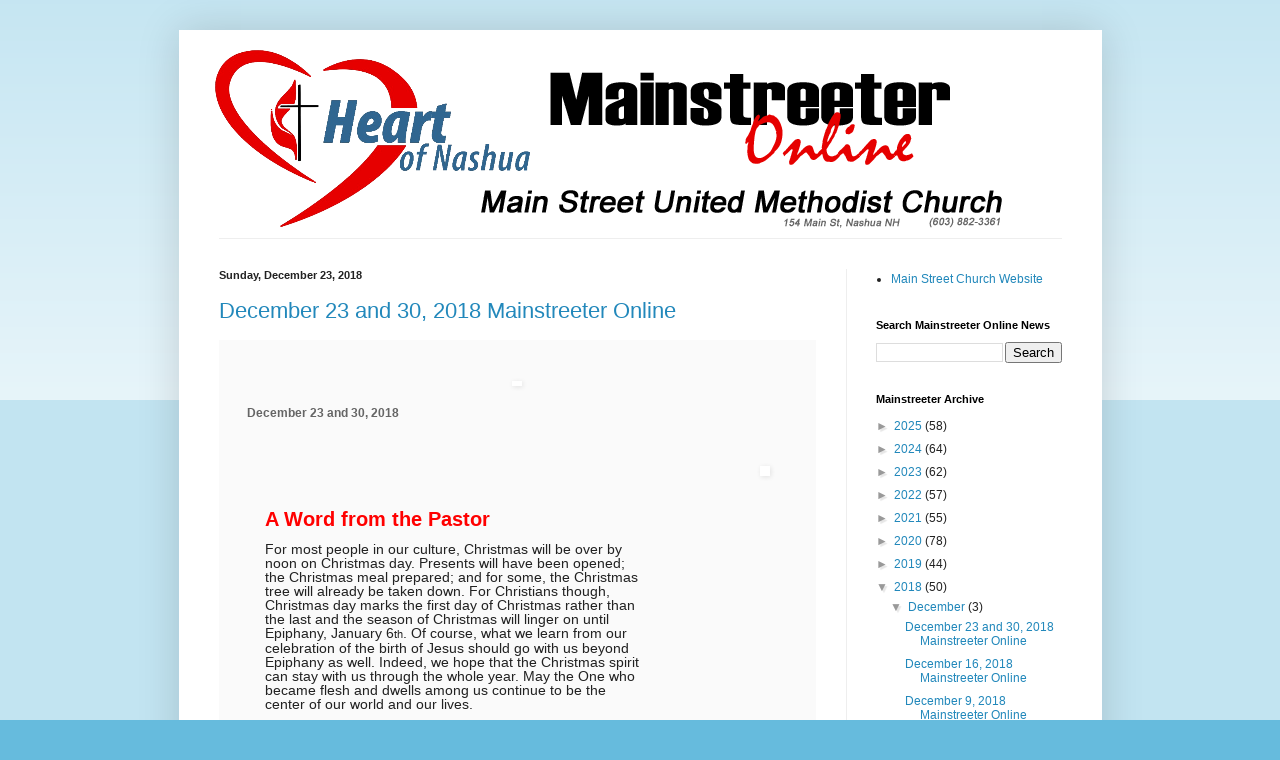

--- FILE ---
content_type: text/html; charset=UTF-8
request_url: http://news.mainstreet-umc.org/2018/
body_size: 24526
content:
<!DOCTYPE html>
<html class='v2' dir='ltr' lang='en'>
<head>
<link href='https://www.blogger.com/static/v1/widgets/4128112664-css_bundle_v2.css' rel='stylesheet' type='text/css'/>
<meta content='width=1100' name='viewport'/>
<meta content='text/html; charset=UTF-8' http-equiv='Content-Type'/>
<meta content='blogger' name='generator'/>
<link href='http://news.mainstreet-umc.org/favicon.ico' rel='icon' type='image/x-icon'/>
<link href='http://news.mainstreet-umc.org/2018/' rel='canonical'/>
<link rel="alternate" type="application/atom+xml" title="Main Street United Methodist Church - Atom" href="http://news.mainstreet-umc.org/feeds/posts/default" />
<link rel="alternate" type="application/rss+xml" title="Main Street United Methodist Church - RSS" href="http://news.mainstreet-umc.org/feeds/posts/default?alt=rss" />
<link rel="service.post" type="application/atom+xml" title="Main Street United Methodist Church - Atom" href="https://www.blogger.com/feeds/3386336483882296041/posts/default" />
<!--Can't find substitution for tag [blog.ieCssRetrofitLinks]-->
<meta content='http://news.mainstreet-umc.org/2018/' property='og:url'/>
<meta content='Main Street United Methodist Church' property='og:title'/>
<meta content='Latest news from Nashua NH about Main Street United Methodist Church.' property='og:description'/>
<title>Main Street United Methodist Church: 2018</title>
<style id='page-skin-1' type='text/css'><!--
/*
-----------------------------------------------
Blogger Template Style
Name:     Simple
Designer: Blogger
URL:      www.blogger.com
----------------------------------------------- */
/* Content
----------------------------------------------- */
body {
font: normal normal 12px Arial, Tahoma, Helvetica, FreeSans, sans-serif;
color: #222222;
background: #66bbdd none repeat scroll top left;
padding: 0 40px 40px 40px;
}
html body .region-inner {
min-width: 0;
max-width: 100%;
width: auto;
}
h2 {
font-size: 22px;
}
a:link {
text-decoration:none;
color: #2288bb;
}
a:visited {
text-decoration:none;
color: #888888;
}
a:hover {
text-decoration:underline;
color: #33aaff;
}
.body-fauxcolumn-outer .fauxcolumn-inner {
background: transparent url(https://resources.blogblog.com/blogblog/data/1kt/simple/body_gradient_tile_light.png) repeat scroll top left;
_background-image: none;
}
.body-fauxcolumn-outer .cap-top {
position: absolute;
z-index: 1;
height: 400px;
width: 100%;
}
.body-fauxcolumn-outer .cap-top .cap-left {
width: 100%;
background: transparent url(https://resources.blogblog.com/blogblog/data/1kt/simple/gradients_light.png) repeat-x scroll top left;
_background-image: none;
}
.content-outer {
-moz-box-shadow: 0 0 40px rgba(0, 0, 0, .15);
-webkit-box-shadow: 0 0 5px rgba(0, 0, 0, .15);
-goog-ms-box-shadow: 0 0 10px #333333;
box-shadow: 0 0 40px rgba(0, 0, 0, .15);
margin-bottom: 1px;
}
.content-inner {
padding: 10px 10px;
}
.content-inner {
background-color: #ffffff;
}
/* Header
----------------------------------------------- */
.header-outer {
background: transparent none repeat-x scroll 0 -400px;
_background-image: none;
}
.Header h1 {
font: normal normal 60px Arial, Tahoma, Helvetica, FreeSans, sans-serif;
color: #3399bb;
text-shadow: -1px -1px 1px rgba(0, 0, 0, .2);
}
.Header h1 a {
color: #3399bb;
}
.Header .description {
font-size: 140%;
color: #777777;
}
.header-inner .Header .titlewrapper {
padding: 22px 30px;
}
.header-inner .Header .descriptionwrapper {
padding: 0 30px;
}
/* Tabs
----------------------------------------------- */
.tabs-inner .section:first-child {
border-top: 1px solid #eeeeee;
}
.tabs-inner .section:first-child ul {
margin-top: -1px;
border-top: 1px solid #eeeeee;
border-left: 0 solid #eeeeee;
border-right: 0 solid #eeeeee;
}
.tabs-inner .widget ul {
background: #f5f5f5 url(https://resources.blogblog.com/blogblog/data/1kt/simple/gradients_light.png) repeat-x scroll 0 -800px;
_background-image: none;
border-bottom: 1px solid #eeeeee;
margin-top: 0;
margin-left: -30px;
margin-right: -30px;
}
.tabs-inner .widget li a {
display: inline-block;
padding: .6em 1em;
font: normal normal 14px Arial, Tahoma, Helvetica, FreeSans, sans-serif;
color: #999999;
border-left: 1px solid #ffffff;
border-right: 1px solid #eeeeee;
}
.tabs-inner .widget li:first-child a {
border-left: none;
}
.tabs-inner .widget li.selected a, .tabs-inner .widget li a:hover {
color: #000000;
background-color: #eeeeee;
text-decoration: none;
}
/* Columns
----------------------------------------------- */
.main-outer {
border-top: 0 solid #eeeeee;
}
.fauxcolumn-left-outer .fauxcolumn-inner {
border-right: 1px solid #eeeeee;
}
.fauxcolumn-right-outer .fauxcolumn-inner {
border-left: 1px solid #eeeeee;
}
/* Headings
----------------------------------------------- */
div.widget > h2,
div.widget h2.title {
margin: 0 0 1em 0;
font: normal bold 11px Arial, Tahoma, Helvetica, FreeSans, sans-serif;
color: #000000;
}
/* Widgets
----------------------------------------------- */
.widget .zippy {
color: #999999;
text-shadow: 2px 2px 1px rgba(0, 0, 0, .1);
}
.widget .popular-posts ul {
list-style: none;
}
/* Posts
----------------------------------------------- */
h2.date-header {
font: normal bold 11px Arial, Tahoma, Helvetica, FreeSans, sans-serif;
}
.date-header span {
background-color: transparent;
color: #222222;
padding: inherit;
letter-spacing: inherit;
margin: inherit;
}
.main-inner {
padding-top: 30px;
padding-bottom: 30px;
}
.main-inner .column-center-inner {
padding: 0 15px;
}
.main-inner .column-center-inner .section {
margin: 0 15px;
}
.post {
margin: 0 0 25px 0;
}
h3.post-title, .comments h4 {
font: normal normal 22px Arial, Tahoma, Helvetica, FreeSans, sans-serif;
margin: .75em 0 0;
}
.post-body {
font-size: 110%;
line-height: 1.4;
position: relative;
}
.post-body img, .post-body .tr-caption-container, .Profile img, .Image img,
.BlogList .item-thumbnail img {
padding: 2px;
background: #ffffff;
border: 1px solid #eeeeee;
-moz-box-shadow: 1px 1px 5px rgba(0, 0, 0, .1);
-webkit-box-shadow: 1px 1px 5px rgba(0, 0, 0, .1);
box-shadow: 1px 1px 5px rgba(0, 0, 0, .1);
}
.post-body img, .post-body .tr-caption-container {
padding: 5px;
}
.post-body .tr-caption-container {
color: #222222;
}
.post-body .tr-caption-container img {
padding: 0;
background: transparent;
border: none;
-moz-box-shadow: 0 0 0 rgba(0, 0, 0, .1);
-webkit-box-shadow: 0 0 0 rgba(0, 0, 0, .1);
box-shadow: 0 0 0 rgba(0, 0, 0, .1);
}
.post-header {
margin: 0 0 1.5em;
line-height: 1.6;
font-size: 90%;
}
.post-footer {
margin: 20px -2px 0;
padding: 5px 10px;
color: #666666;
background-color: #f9f9f9;
border-bottom: 1px solid #eeeeee;
line-height: 1.6;
font-size: 90%;
}
#comments .comment-author {
padding-top: 1.5em;
border-top: 1px solid #eeeeee;
background-position: 0 1.5em;
}
#comments .comment-author:first-child {
padding-top: 0;
border-top: none;
}
.avatar-image-container {
margin: .2em 0 0;
}
#comments .avatar-image-container img {
border: 1px solid #eeeeee;
}
/* Comments
----------------------------------------------- */
.comments .comments-content .icon.blog-author {
background-repeat: no-repeat;
background-image: url([data-uri]);
}
.comments .comments-content .loadmore a {
border-top: 1px solid #999999;
border-bottom: 1px solid #999999;
}
.comments .comment-thread.inline-thread {
background-color: #f9f9f9;
}
.comments .continue {
border-top: 2px solid #999999;
}
/* Accents
---------------------------------------------- */
.section-columns td.columns-cell {
border-left: 1px solid #eeeeee;
}
.blog-pager {
background: transparent none no-repeat scroll top center;
}
.blog-pager-older-link, .home-link,
.blog-pager-newer-link {
background-color: #ffffff;
padding: 5px;
}
.footer-outer {
border-top: 0 dashed #bbbbbb;
}
/* Mobile
----------------------------------------------- */
body.mobile  {
background-size: auto;
}
.mobile .body-fauxcolumn-outer {
background: transparent none repeat scroll top left;
}
.mobile .body-fauxcolumn-outer .cap-top {
background-size: 100% auto;
}
.mobile .content-outer {
-webkit-box-shadow: 0 0 3px rgba(0, 0, 0, .15);
box-shadow: 0 0 3px rgba(0, 0, 0, .15);
}
.mobile .tabs-inner .widget ul {
margin-left: 0;
margin-right: 0;
}
.mobile .post {
margin: 0;
}
.mobile .main-inner .column-center-inner .section {
margin: 0;
}
.mobile .date-header span {
padding: 0.1em 10px;
margin: 0 -10px;
}
.mobile h3.post-title {
margin: 0;
}
.mobile .blog-pager {
background: transparent none no-repeat scroll top center;
}
.mobile .footer-outer {
border-top: none;
}
.mobile .main-inner, .mobile .footer-inner {
background-color: #ffffff;
}
.mobile-index-contents {
color: #222222;
}
.mobile-link-button {
background-color: #2288bb;
}
.mobile-link-button a:link, .mobile-link-button a:visited {
color: #ffffff;
}
.mobile .tabs-inner .section:first-child {
border-top: none;
}
.mobile .tabs-inner .PageList .widget-content {
background-color: #eeeeee;
color: #000000;
border-top: 1px solid #eeeeee;
border-bottom: 1px solid #eeeeee;
}
.mobile .tabs-inner .PageList .widget-content .pagelist-arrow {
border-left: 1px solid #eeeeee;
}

--></style>
<style id='template-skin-1' type='text/css'><!--
body {
min-width: 923px;
}
.content-outer, .content-fauxcolumn-outer, .region-inner {
min-width: 923px;
max-width: 923px;
_width: 923px;
}
.main-inner .columns {
padding-left: 0px;
padding-right: 246px;
}
.main-inner .fauxcolumn-center-outer {
left: 0px;
right: 246px;
/* IE6 does not respect left and right together */
_width: expression(this.parentNode.offsetWidth -
parseInt("0px") -
parseInt("246px") + 'px');
}
.main-inner .fauxcolumn-left-outer {
width: 0px;
}
.main-inner .fauxcolumn-right-outer {
width: 246px;
}
.main-inner .column-left-outer {
width: 0px;
right: 100%;
margin-left: -0px;
}
.main-inner .column-right-outer {
width: 246px;
margin-right: -246px;
}
#layout {
min-width: 0;
}
#layout .content-outer {
min-width: 0;
width: 800px;
}
#layout .region-inner {
min-width: 0;
width: auto;
}
body#layout div.add_widget {
padding: 8px;
}
body#layout div.add_widget a {
margin-left: 32px;
}
--></style>
<script type='text/javascript'>
        (function(i,s,o,g,r,a,m){i['GoogleAnalyticsObject']=r;i[r]=i[r]||function(){
        (i[r].q=i[r].q||[]).push(arguments)},i[r].l=1*new Date();a=s.createElement(o),
        m=s.getElementsByTagName(o)[0];a.async=1;a.src=g;m.parentNode.insertBefore(a,m)
        })(window,document,'script','https://www.google-analytics.com/analytics.js','ga');
        ga('create', 'UA-22844493-1', 'auto', 'blogger');
        ga('blogger.send', 'pageview');
      </script>
<link href='https://www.blogger.com/dyn-css/authorization.css?targetBlogID=3386336483882296041&amp;zx=4e9ff838-d245-4c92-9374-bdcb944d5684' media='none' onload='if(media!=&#39;all&#39;)media=&#39;all&#39;' rel='stylesheet'/><noscript><link href='https://www.blogger.com/dyn-css/authorization.css?targetBlogID=3386336483882296041&amp;zx=4e9ff838-d245-4c92-9374-bdcb944d5684' rel='stylesheet'/></noscript>
<meta name='google-adsense-platform-account' content='ca-host-pub-1556223355139109'/>
<meta name='google-adsense-platform-domain' content='blogspot.com'/>

</head>
<body class='loading variant-pale'>
<div class='navbar no-items section' id='navbar' name='Navbar'>
</div>
<div class='body-fauxcolumns'>
<div class='fauxcolumn-outer body-fauxcolumn-outer'>
<div class='cap-top'>
<div class='cap-left'></div>
<div class='cap-right'></div>
</div>
<div class='fauxborder-left'>
<div class='fauxborder-right'></div>
<div class='fauxcolumn-inner'>
</div>
</div>
<div class='cap-bottom'>
<div class='cap-left'></div>
<div class='cap-right'></div>
</div>
</div>
</div>
<div class='content'>
<div class='content-fauxcolumns'>
<div class='fauxcolumn-outer content-fauxcolumn-outer'>
<div class='cap-top'>
<div class='cap-left'></div>
<div class='cap-right'></div>
</div>
<div class='fauxborder-left'>
<div class='fauxborder-right'></div>
<div class='fauxcolumn-inner'>
</div>
</div>
<div class='cap-bottom'>
<div class='cap-left'></div>
<div class='cap-right'></div>
</div>
</div>
</div>
<div class='content-outer'>
<div class='content-cap-top cap-top'>
<div class='cap-left'></div>
<div class='cap-right'></div>
</div>
<div class='fauxborder-left content-fauxborder-left'>
<div class='fauxborder-right content-fauxborder-right'></div>
<div class='content-inner'>
<header>
<div class='header-outer'>
<div class='header-cap-top cap-top'>
<div class='cap-left'></div>
<div class='cap-right'></div>
</div>
<div class='fauxborder-left header-fauxborder-left'>
<div class='fauxborder-right header-fauxborder-right'></div>
<div class='region-inner header-inner'>
<div class='header section' id='header' name='Header'><div class='widget Header' data-version='1' id='Header1'>
<div id='header-inner'>
<a href='http://news.mainstreet-umc.org/' style='display: block'>
<img alt='Main Street United Methodist Church' height='198px; ' id='Header1_headerimg' src='https://blogger.googleusercontent.com/img/b/R29vZ2xl/AVvXsEi-w4LoyHXm8r7WHL2MyNypfbljiXeuycQ6RvPI80fmCUZhL2EaCWoVK9QBHlJB3woeYqkC-ax6QZw2gJ1yQB0XOQMibcTB2o-QtRDQ6-musNcp4qMDQR9E_CGIIZQCq4lqWdh9sR6cFnI/s1600/HON-Mainstreeter-Blast-Header.png' style='display: block' width='822px; '/>
</a>
</div>
</div></div>
</div>
</div>
<div class='header-cap-bottom cap-bottom'>
<div class='cap-left'></div>
<div class='cap-right'></div>
</div>
</div>
</header>
<div class='tabs-outer'>
<div class='tabs-cap-top cap-top'>
<div class='cap-left'></div>
<div class='cap-right'></div>
</div>
<div class='fauxborder-left tabs-fauxborder-left'>
<div class='fauxborder-right tabs-fauxborder-right'></div>
<div class='region-inner tabs-inner'>
<div class='tabs no-items section' id='crosscol' name='Cross-Column'></div>
<div class='tabs no-items section' id='crosscol-overflow' name='Cross-Column 2'></div>
</div>
</div>
<div class='tabs-cap-bottom cap-bottom'>
<div class='cap-left'></div>
<div class='cap-right'></div>
</div>
</div>
<div class='main-outer'>
<div class='main-cap-top cap-top'>
<div class='cap-left'></div>
<div class='cap-right'></div>
</div>
<div class='fauxborder-left main-fauxborder-left'>
<div class='fauxborder-right main-fauxborder-right'></div>
<div class='region-inner main-inner'>
<div class='columns fauxcolumns'>
<div class='fauxcolumn-outer fauxcolumn-center-outer'>
<div class='cap-top'>
<div class='cap-left'></div>
<div class='cap-right'></div>
</div>
<div class='fauxborder-left'>
<div class='fauxborder-right'></div>
<div class='fauxcolumn-inner'>
</div>
</div>
<div class='cap-bottom'>
<div class='cap-left'></div>
<div class='cap-right'></div>
</div>
</div>
<div class='fauxcolumn-outer fauxcolumn-left-outer'>
<div class='cap-top'>
<div class='cap-left'></div>
<div class='cap-right'></div>
</div>
<div class='fauxborder-left'>
<div class='fauxborder-right'></div>
<div class='fauxcolumn-inner'>
</div>
</div>
<div class='cap-bottom'>
<div class='cap-left'></div>
<div class='cap-right'></div>
</div>
</div>
<div class='fauxcolumn-outer fauxcolumn-right-outer'>
<div class='cap-top'>
<div class='cap-left'></div>
<div class='cap-right'></div>
</div>
<div class='fauxborder-left'>
<div class='fauxborder-right'></div>
<div class='fauxcolumn-inner'>
</div>
</div>
<div class='cap-bottom'>
<div class='cap-left'></div>
<div class='cap-right'></div>
</div>
</div>
<!-- corrects IE6 width calculation -->
<div class='columns-inner'>
<div class='column-center-outer'>
<div class='column-center-inner'>
<div class='main section' id='main' name='Main'><div class='widget Blog' data-version='1' id='Blog1'>
<div class='blog-posts hfeed'>

          <div class="date-outer">
        
<h2 class='date-header'><span>Sunday, December 23, 2018</span></h2>

          <div class="date-posts">
        
<div class='post-outer'>
<div class='post hentry uncustomized-post-template' itemprop='blogPost' itemscope='itemscope' itemtype='http://schema.org/BlogPosting'>
<meta content='https://gallery.mailchimp.com/14afb22dbc141797bb4ecd75b/images/bf7bcd8c-6fb6-4c2f-8eb7-1da9485c9432.png' itemprop='image_url'/>
<meta content='3386336483882296041' itemprop='blogId'/>
<meta content='1985630543323871342' itemprop='postId'/>
<a name='1985630543323871342'></a>
<h3 class='post-title entry-title' itemprop='name'>
<a href='http://news.mainstreet-umc.org/2018/12/december-23-and-30-2018-mainstreeter.html'>December 23 and 30, 2018 Mainstreeter Online</a>
</h3>
<div class='post-header'>
<div class='post-header-line-1'></div>
</div>
<div class='post-body entry-content' id='post-body-1985630543323871342' itemprop='description articleBody'>
<!--  -->          <center>              <table align="center" border="0" cellpadding="0" cellspacing="0" height="100%" width="100%" id="bodyTable" style="border-collapse: collapse;mso-table-lspace: 0pt;mso-table-rspace: 0pt;-ms-text-size-adjust: 100%;-webkit-text-size-adjust: 100%;height: 100%;margin: 0;padding: 0;width: 100%;background-color: #FAFAFA;">                  <tr>                      <td align="center" valign="top" id="bodyCell" style="mso-line-height-rule: exactly;-ms-text-size-adjust: 100%;-webkit-text-size-adjust: 100%;height: 100%;margin: 0;padding: 10px;width: 100%;border-top: 0;">                          <!-- BEGIN TEMPLATE // -->                          <!--[if (gte mso 9)|(IE)]>                          <table align="center" border="0" cellspacing="0" cellpadding="0" width="600" style="width:600px;">                          <tr>                          <td align="center" valign="top" width="600" style="width:600px;">                          <![endif]-->                          <table border="0" cellpadding="0" cellspacing="0" width="100%" class="templateContainer" style="border-collapse: collapse;mso-table-lspace: 0pt;mso-table-rspace: 0pt;-ms-text-size-adjust: 100%;-webkit-text-size-adjust: 100%;border: 0;max-width: 600px !important;">                              <tr>                                  <td valign="top" id="templatePreheader" style="background:#FAFAFA none no-repeat center/cover;mso-line-height-rule: exactly;-ms-text-size-adjust: 100%;-webkit-text-size-adjust: 100%;background-color: #FAFAFA;background-image: none;background-repeat: no-repeat;background-position: center;background-size: cover;border-top: 0;border-bottom: 0;padding-top: 9px;padding-bottom: 9px;"><table border="0" cellpadding="0" cellspacing="0" width="100%" class="mcnImageBlock" style="min-width: 100%;border-collapse: collapse;mso-table-lspace: 0pt;mso-table-rspace: 0pt;-ms-text-size-adjust: 100%;-webkit-text-size-adjust: 100%;">      <tbody class="mcnImageBlockOuter">              <tr>                  <td valign="top" style="padding: 9px;mso-line-height-rule: exactly;-ms-text-size-adjust: 100%;-webkit-text-size-adjust: 100%;" class="mcnImageBlockInner">                      <table align="left" width="100%" border="0" cellpadding="0" cellspacing="0" class="mcnImageContentContainer" style="min-width: 100%;border-collapse: collapse;mso-table-lspace: 0pt;mso-table-rspace: 0pt;-ms-text-size-adjust: 100%;-webkit-text-size-adjust: 100%;">                          <tbody><tr>                              <td class="mcnImageContent" valign="top" style="padding-right: 9px;padding-left: 9px;padding-top: 0;padding-bottom: 0;text-align: center;mso-line-height-rule: exactly;-ms-text-size-adjust: 100%;-webkit-text-size-adjust: 100%;">                                              <img align="center" alt="" class="mcnImage" src="https://gallery.mailchimp.com/14afb22dbc141797bb4ecd75b/images/bf7bcd8c-6fb6-4c2f-8eb7-1da9485c9432.png" style="max-width: 560px;padding-bottom: 0;display: inline !important;vertical-align: bottom;border: 0;height: auto;outline: none;text-decoration: none;-ms-interpolation-mode: bicubic;" width="560">                                  </td>                          </tr>                      </tbody></table>                  </td>              </tr>      </tbody>  </table><table border="0" cellpadding="0" cellspacing="0" width="100%" class="mcnTextBlock" style="min-width: 100%;border-collapse: collapse;mso-table-lspace: 0pt;mso-table-rspace: 0pt;-ms-text-size-adjust: 100%;-webkit-text-size-adjust: 100%;">      <tbody class="mcnTextBlockOuter">          <tr>              <td valign="top" class="mcnTextBlockInner" style="padding-top: 9px;mso-line-height-rule: exactly;-ms-text-size-adjust: 100%;-webkit-text-size-adjust: 100%;">                	<!--[if mso]>  				<table align="left" border="0" cellspacing="0" cellpadding="0" width="100%" style="width:100%;">  				<tr>  				<![endif]-->  			  				<!--[if mso]>  				<td valign="top" width="600" style="width:600px;">  				<![endif]-->                  <table align="left" border="0" cellpadding="0" cellspacing="0" style="max-width: 100%;min-width: 100%;border-collapse: collapse;mso-table-lspace: 0pt;mso-table-rspace: 0pt;-ms-text-size-adjust: 100%;-webkit-text-size-adjust: 100%;" width="100%" class="mcnTextContentContainer">                      <tbody><tr>                            <td valign="top" class="mcnTextContent" style="padding: 0px 18px 9px;text-align: center;mso-line-height-rule: exactly;-ms-text-size-adjust: 100%;-webkit-text-size-adjust: 100%;word-break: break-word;color: #656565;font-family: Helvetica;font-size: 12px;line-height: 150%;">                                <div style="text-align: left;"><font face="verdana, geneva, sans-serif"><strong>December 23 and 30, 2018</strong></font></div>                            </td>                      </tr>                  </tbody></table>  				<!--[if mso]>  				</td>  				<![endif]-->    				<!--[if mso]>  				</tr>  				</table>  				<![endif]-->              </td>          </tr>      </tbody>  </table><table border="0" cellpadding="0" cellspacing="0" width="100%" class="mcnImageCardBlock" style="border-collapse: collapse;mso-table-lspace: 0pt;mso-table-rspace: 0pt;-ms-text-size-adjust: 100%;-webkit-text-size-adjust: 100%;">      <tbody class="mcnImageCardBlockOuter">          <tr>              <td class="mcnImageCardBlockInner" valign="top" style="padding-top: 9px;padding-right: 18px;padding-bottom: 9px;padding-left: 18px;mso-line-height-rule: exactly;-ms-text-size-adjust: 100%;-webkit-text-size-adjust: 100%;">    <table border="0" cellpadding="0" cellspacing="0" class="mcnImageCardLeftContentOuter" width="100%" style="border-collapse: collapse;mso-table-lspace: 0pt;mso-table-rspace: 0pt;-ms-text-size-adjust: 100%;-webkit-text-size-adjust: 100%;">      <tbody><tr>          <td align="center" valign="top" class="mcnImageCardLeftContentInner" style="padding: 0;mso-line-height-rule: exactly;-ms-text-size-adjust: 100%;-webkit-text-size-adjust: 100%;">              <table align="right" border="0" cellpadding="0" cellspacing="0" class="mcnImageCardLeftImageContentContainer" width="150" style="border-collapse: collapse;mso-table-lspace: 0pt;mso-table-rspace: 0pt;-ms-text-size-adjust: 100%;-webkit-text-size-adjust: 100%;">                  <tbody><tr>                      <td class="mcnImageCardLeftImageContent" align="right" valign="top" style="padding-top: 18px;padding-right: 18px;padding-bottom: 18px;padding-left: 0;mso-line-height-rule: exactly;-ms-text-size-adjust: 100%;-webkit-text-size-adjust: 100%;">                              <img alt="" class="mcnImage" src="https://gallery.mailchimp.com/14afb22dbc141797bb4ecd75b/images/f5607772-eaf3-4053-8098-9746069928ac.jpg" style="max-width: 150px;border: 0;height: auto;outline: none;text-decoration: none;-ms-interpolation-mode: bicubic;vertical-align: bottom;" width="132">                          </td>                  </tr>              </tbody></table>              <table class="mcnImageCardLeftTextContentContainer" align="left" border="0" cellpadding="0" cellspacing="0" width="396" style="border-collapse: collapse;mso-table-lspace: 0pt;mso-table-rspace: 0pt;-ms-text-size-adjust: 100%;-webkit-text-size-adjust: 100%;">                  <tbody><tr>                      <td valign="top" class="mcnTextContent" style="padding-left: 18px;padding-top: 18px;padding-bottom: 18px;color: #222222;font-family: Verdana, Geneva, sans-serif;font-size: 14px;font-style: normal;font-weight: normal;line-height: 100%;text-align: left;mso-line-height-rule: exactly;-ms-text-size-adjust: 100%;-webkit-text-size-adjust: 100%;word-break: break-word;">                          <span style="color:#FF0000"><span style="font-size:20px"><strong>A Word from the Pastor</strong></span></span><br>  &nbsp;  <div style="text-align: left;">For most people in our culture, Christmas will be over by noon on Christmas day. Presents will have been opened; the Christmas meal prepared; and for some, the Christmas tree will already be taken down. For Christians though, Christmas day marks the first day of Christmas rather than the last and the season of Christmas will linger on until Epiphany, January 6<span style="font-size:10.8333px">th</span>.&nbsp;Of course, what we learn from our celebration of the birth of Jesus should go with us beyond Epiphany as well. Indeed, we hope that the Christmas spirit can stay with us through the whole year. May the One who became flesh and dwells among us continue to be the center of our world and our lives.<br>  &nbsp;</div>    <div>Merry Twelve Days of Christmas,<br>  &nbsp;<br>  Pastor Rich</div>                        </td>                  </tr>              </tbody></table>          </td>      </tr>  </tbody></table>                      </td>          </tr>      </tbody>  </table><table border="0" cellpadding="0" cellspacing="0" width="100%" class="mcnTextBlock" style="min-width: 100%;border-collapse: collapse;mso-table-lspace: 0pt;mso-table-rspace: 0pt;-ms-text-size-adjust: 100%;-webkit-text-size-adjust: 100%;">      <tbody class="mcnTextBlockOuter">          <tr>              <td valign="top" class="mcnTextBlockInner" style="padding-top: 9px;mso-line-height-rule: exactly;-ms-text-size-adjust: 100%;-webkit-text-size-adjust: 100%;">                	<!--[if mso]>  				<table align="left" border="0" cellspacing="0" cellpadding="0" width="100%" style="width:100%;">  				<tr>  				<![endif]-->  			  				<!--[if mso]>  				<td valign="top" width="600" style="width:600px;">  				<![endif]-->                  <table align="left" border="0" cellpadding="0" cellspacing="0" style="max-width: 100%;min-width: 100%;border-collapse: collapse;mso-table-lspace: 0pt;mso-table-rspace: 0pt;-ms-text-size-adjust: 100%;-webkit-text-size-adjust: 100%;" width="100%" class="mcnTextContentContainer">                      <tbody><tr>                            <td valign="top" class="mcnTextContent" style="padding: 0px 18px 9px;color: #222222;font-family: Verdana, Geneva, sans-serif;font-size: 14px;font-style: normal;font-weight: normal;line-height: 100%;mso-line-height-rule: exactly;-ms-text-size-adjust: 100%;-webkit-text-size-adjust: 100%;word-break: break-word;text-align: left;">                                <div style="text-align: center;"><strong>A Prayer for Christmas Eve</strong><br>  <strong>Rev. Wes Jamison</strong></div>    <div>&nbsp;</div>    <div style="text-align: center;">Persistent God,<br>  after the carols have been sung,<br>  the presents opened,<br>  and the feasts shared,<br>  let us not lose the truth of this holy night:<br>  that you become vulnerable to heal this world<br>  and you invite us to discover in that vulnerability<br>  the true strength of the ages.<br>  Transform us, O God,<br>  until we are one with you,<br>  one with each other,<br>  and one with all the world,<br>  through Jesus Christ,<br>  who unites heaven and earth,<br>  through the power of your Holy Spirit.<br>  Amen.</div>                            </td>                      </tr>                  </tbody></table>  				<!--[if mso]>  				</td>  				<![endif]-->    				<!--[if mso]>  				</tr>  				</table>  				<![endif]-->              </td>          </tr>      </tbody>  </table><table border="0" cellpadding="0" cellspacing="0" width="100%" class="mcnDividerBlock" style="min-width: 100%;border-collapse: collapse;mso-table-lspace: 0pt;mso-table-rspace: 0pt;-ms-text-size-adjust: 100%;-webkit-text-size-adjust: 100%;table-layout: fixed !important;">      <tbody class="mcnDividerBlockOuter">          <tr>              <td class="mcnDividerBlockInner" style="min-width: 100%;padding: 18px;mso-line-height-rule: exactly;-ms-text-size-adjust: 100%;-webkit-text-size-adjust: 100%;">                  <table class="mcnDividerContent" border="0" cellpadding="0" cellspacing="0" width="100%" style="min-width: 100%;border-top: 2px solid #3A2DA3;border-collapse: collapse;mso-table-lspace: 0pt;mso-table-rspace: 0pt;-ms-text-size-adjust: 100%;-webkit-text-size-adjust: 100%;">                      <tbody><tr>                          <td style="mso-line-height-rule: exactly;-ms-text-size-adjust: 100%;-webkit-text-size-adjust: 100%;">                              <span></span>                          </td>                      </tr>                  </tbody></table>  <!--                  <td class="mcnDividerBlockInner" style="padding: 18px;">                  <hr class="mcnDividerContent" style="border-bottom-color:none; border-left-color:none; border-right-color:none; border-bottom-width:0; border-left-width:0; border-right-width:0; margin-top:0; margin-right:0; margin-bottom:0; margin-left:0;" />  -->              </td>          </tr>      </tbody>  </table></td>                              </tr>                              <tr>                                  <td valign="top" id="templateHeader" style="background:#FFFFFF none no-repeat center/cover;mso-line-height-rule: exactly;-ms-text-size-adjust: 100%;-webkit-text-size-adjust: 100%;background-color: #FFFFFF;background-image: none;background-repeat: no-repeat;background-position: center;background-size: cover;border-top: 0;border-bottom: 0;padding-top: 9px;padding-bottom: 0;"><table border="0" cellpadding="0" cellspacing="0" width="100%" class="mcnButtonBlock" style="min-width: 100%;border-collapse: collapse;mso-table-lspace: 0pt;mso-table-rspace: 0pt;-ms-text-size-adjust: 100%;-webkit-text-size-adjust: 100%;">      <tbody class="mcnButtonBlockOuter">          <tr>              <td style="padding-top: 0;padding-right: 18px;padding-bottom: 18px;padding-left: 18px;mso-line-height-rule: exactly;-ms-text-size-adjust: 100%;-webkit-text-size-adjust: 100%;" valign="top" align="left" class="mcnButtonBlockInner">                  <table border="0" cellpadding="0" cellspacing="0" class="mcnButtonContentContainer" style="border-collapse: separate !important;border-radius: 3px;background-color: #1D3C8B;mso-table-lspace: 0pt;mso-table-rspace: 0pt;-ms-text-size-adjust: 100%;-webkit-text-size-adjust: 100%;">                      <tbody>                          <tr>                              <td align="center" valign="middle" class="mcnButtonContent" style="font-family: Arial;font-size: 12px;padding: 8px;mso-line-height-rule: exactly;-ms-text-size-adjust: 100%;-webkit-text-size-adjust: 100%;">                                  <a class="mcnButton " href="https://mainstreet-umc.us18.list-manage.com/track/click?u=14afb22dbc141797bb4ecd75b&amp;id=10e64c9b21&amp;e=de601db61b" style="font-weight: bold;letter-spacing: normal;line-height: 100%;text-align: center;text-decoration: none;color: #FFFFFF;mso-line-height-rule: exactly;-ms-text-size-adjust: 100%;-webkit-text-size-adjust: 100%;display: block;" target="_blank" title="Announcements">Announcements</a>                              </td>                          </tr>                      </tbody>                  </table>              </td>          </tr>      </tbody>  </table><table border="0" cellpadding="0" cellspacing="0" width="100%" class="mcnButtonBlock" style="min-width: 100%;border-collapse: collapse;mso-table-lspace: 0pt;mso-table-rspace: 0pt;-ms-text-size-adjust: 100%;-webkit-text-size-adjust: 100%;">      <tbody class="mcnButtonBlockOuter">          <tr>              <td style="padding-top: 0;padding-right: 18px;padding-bottom: 18px;padding-left: 18px;mso-line-height-rule: exactly;-ms-text-size-adjust: 100%;-webkit-text-size-adjust: 100%;" valign="top" align="left" class="mcnButtonBlockInner">                  <table border="0" cellpadding="0" cellspacing="0" class="mcnButtonContentContainer" style="border-collapse: separate !important;border-radius: 3px;background-color: #1D3C8B;mso-table-lspace: 0pt;mso-table-rspace: 0pt;-ms-text-size-adjust: 100%;-webkit-text-size-adjust: 100%;">                      <tbody>                          <tr>                              <td align="center" valign="middle" class="mcnButtonContent" style="font-family: Arial;font-size: 12px;padding: 8px;mso-line-height-rule: exactly;-ms-text-size-adjust: 100%;-webkit-text-size-adjust: 100%;">                                  <a class="mcnButton " href="https://mainstreet-umc.us18.list-manage.com/track/click?u=14afb22dbc141797bb4ecd75b&amp;id=6aaf697806&amp;e=de601db61b" style="font-weight: bold;letter-spacing: normal;line-height: 100%;text-align: center;text-decoration: none;color: #FFFFFF;mso-line-height-rule: exactly;-ms-text-size-adjust: 100%;-webkit-text-size-adjust: 100%;display: block;" target="_blank" title="Calendar">Calendar</a>                              </td>                          </tr>                      </tbody>                  </table>              </td>          </tr>      </tbody>  </table></td>                              </tr>                              <tr>                                  <td valign="top" id="templateBody" style="background:#FFFFFF none no-repeat center/cover;mso-line-height-rule: exactly;-ms-text-size-adjust: 100%;-webkit-text-size-adjust: 100%;background-color: #FFFFFF;background-image: none;background-repeat: no-repeat;background-position: center;background-size: cover;border-top: 0;border-bottom: 2px solid #EAEAEA;padding-top: 0;padding-bottom: 9px;"><table border="0" cellpadding="0" cellspacing="0" width="100%" class="mcnDividerBlock" style="min-width: 100%;border-collapse: collapse;mso-table-lspace: 0pt;mso-table-rspace: 0pt;-ms-text-size-adjust: 100%;-webkit-text-size-adjust: 100%;table-layout: fixed !important;">      <tbody class="mcnDividerBlockOuter">          <tr>              <td class="mcnDividerBlockInner" style="min-width: 100%;padding: 18px;mso-line-height-rule: exactly;-ms-text-size-adjust: 100%;-webkit-text-size-adjust: 100%;">                  <table class="mcnDividerContent" border="0" cellpadding="0" cellspacing="0" width="100%" style="min-width: 100%;border-top: 2px solid #3A2DA3;border-collapse: collapse;mso-table-lspace: 0pt;mso-table-rspace: 0pt;-ms-text-size-adjust: 100%;-webkit-text-size-adjust: 100%;">                      <tbody><tr>                          <td style="mso-line-height-rule: exactly;-ms-text-size-adjust: 100%;-webkit-text-size-adjust: 100%;">                              <span></span>                          </td>                      </tr>                  </tbody></table>  <!--                  <td class="mcnDividerBlockInner" style="padding: 18px;">                  <hr class="mcnDividerContent" style="border-bottom-color:none; border-left-color:none; border-right-color:none; border-bottom-width:0; border-left-width:0; border-right-width:0; margin-top:0; margin-right:0; margin-bottom:0; margin-left:0;" />  -->              </td>          </tr>      </tbody>  </table><table border="0" cellpadding="0" cellspacing="0" width="100%" class="mcnBoxedTextBlock" style="min-width: 100%;border-collapse: collapse;mso-table-lspace: 0pt;mso-table-rspace: 0pt;-ms-text-size-adjust: 100%;-webkit-text-size-adjust: 100%;">      <!--[if gte mso 9]>  	<table align="center" border="0" cellspacing="0" cellpadding="0" width="100%">  	<![endif]-->  	<tbody class="mcnBoxedTextBlockOuter">          <tr>              <td valign="top" class="mcnBoxedTextBlockInner" style="mso-line-height-rule: exactly;-ms-text-size-adjust: 100%;-webkit-text-size-adjust: 100%;">    				<!--[if gte mso 9]>  				<td align="center" valign="top" ">  				<![endif]-->                  <table align="left" border="0" cellpadding="0" cellspacing="0" width="100%" style="min-width: 100%;border-collapse: collapse;mso-table-lspace: 0pt;mso-table-rspace: 0pt;-ms-text-size-adjust: 100%;-webkit-text-size-adjust: 100%;" class="mcnBoxedTextContentContainer">                      <tbody><tr>                            <td style="padding-top: 9px;padding-left: 18px;padding-bottom: 9px;padding-right: 18px;mso-line-height-rule: exactly;-ms-text-size-adjust: 100%;-webkit-text-size-adjust: 100%;">                                <table border="0" cellspacing="0" class="mcnTextContentContainer" width="100%" style="min-width: 100% !important;background-color: #FFFFFF;border: 1px groove;border-collapse: collapse;mso-table-lspace: 0pt;mso-table-rspace: 0pt;-ms-text-size-adjust: 100%;-webkit-text-size-adjust: 100%;">                                  <tbody><tr>                                      <td valign="top" class="mcnTextContent" style="padding: 18px;color: #222222;font-family: Arial, &quot;Helvetica Neue&quot;, Helvetica, sans-serif;font-size: 14px;font-weight: normal;line-height: 125%;text-align: left;mso-line-height-rule: exactly;-ms-text-size-adjust: 100%;-webkit-text-size-adjust: 100%;word-break: break-word;">                                          <span style="color:#FF0000"><span style="font-size:18px"><strong>Worship Ahead</strong></span></span><br>  <br>  <strong>12/24 &nbsp;&nbsp;&nbsp; Christmas Eve Candlelight Service (There will be two services; a<br>  &nbsp; &nbsp; &nbsp; &nbsp; &nbsp; &nbsp; &nbsp; family service at 7:00pm and a communion service at 10:00pm. Both<br>  &nbsp; &nbsp; &nbsp; &nbsp; &nbsp; &nbsp; &nbsp; services will include candlelighting)</strong><br>  Lighting the Christ Candle<br>  <strong>Special Music:</strong> Jeff Steiner, violin (at the family service); Bell Choir and Choral Choir (at the communion service)<br>  <strong>Scripture</strong>: Isaiah 9:2-7; Luke 2:1-20<br>  <strong>Theme</strong>: Non-Sentimental Themes for Non-Sentimental Times--Our tendency is to romanticize and sentimentalize the story of Jesus' birth, but the reality is anything but sentimental. We will look at the various themes found in the birth story from a non-sentimental perspective and ask how these themes might resonate with us in these non-sentimental times.<br>  &nbsp;<br>  <strong>12/30</strong>&nbsp; &nbsp; First Sunday after Christmas (10:30am only)<br>  &nbsp; &nbsp; &nbsp; &nbsp; &nbsp; &nbsp; &nbsp; A Service of Lessons and Carols<br>  <br>  <em><span style="font-size:13px"><strong>Please note that there will only be one service on December 30<sup>th</sup> at 10:30am. The 8:15am worship service will resume on Sunday, Jan. 6<sup>th</sup>.</strong></span></em><br>  <br>  <strong>1/6&nbsp;</strong>&nbsp;&nbsp;&nbsp;&nbsp;&nbsp;&nbsp;&nbsp; The Epiphany of our Lord<br>  &nbsp; &nbsp; &nbsp; &nbsp; &nbsp; &nbsp; &nbsp; Holy Communion<br>  &nbsp; &nbsp; &nbsp; &nbsp; &nbsp; &nbsp; &nbsp; Scripture: Isaiah 60:1-6; Matthew 2:1-12<br>  <strong>Theme</strong>: Diversity of People and Gifts in the Story of the Magi--Everything about this story makes no sense given that we have Gentile magi announcing the birth of a Jewish king and presenting the most ridiculous of gifts to the Christ child. None of this is what we might have expected, but then, it is a reflection of the God who is at the heart of this story.<br>  &nbsp;                                      </td>                                  </tr>                              </tbody></table>                          </td>                      </tr>                  </tbody></table>  				<!--[if gte mso 9]>  				</td>  				<![endif]-->    				<!--[if gte mso 9]>                  </tr>                  </table>  				<![endif]-->              </td>          </tr>      </tbody>  </table><table border="0" cellpadding="0" cellspacing="0" width="100%" class="mcnDividerBlock" style="min-width: 100%;border-collapse: collapse;mso-table-lspace: 0pt;mso-table-rspace: 0pt;-ms-text-size-adjust: 100%;-webkit-text-size-adjust: 100%;table-layout: fixed !important;">      <tbody class="mcnDividerBlockOuter">          <tr>              <td class="mcnDividerBlockInner" style="min-width: 100%;padding: 18px;mso-line-height-rule: exactly;-ms-text-size-adjust: 100%;-webkit-text-size-adjust: 100%;">                  <table class="mcnDividerContent" border="0" cellpadding="0" cellspacing="0" width="100%" style="min-width: 100%;border-top: 2px solid #3A2DA3;border-collapse: collapse;mso-table-lspace: 0pt;mso-table-rspace: 0pt;-ms-text-size-adjust: 100%;-webkit-text-size-adjust: 100%;">                      <tbody><tr>                          <td style="mso-line-height-rule: exactly;-ms-text-size-adjust: 100%;-webkit-text-size-adjust: 100%;">                              <span></span>                          </td>                      </tr>                  </tbody></table>  <!--                  <td class="mcnDividerBlockInner" style="padding: 18px;">                  <hr class="mcnDividerContent" style="border-bottom-color:none; border-left-color:none; border-right-color:none; border-bottom-width:0; border-left-width:0; border-right-width:0; margin-top:0; margin-right:0; margin-bottom:0; margin-left:0;" />  -->              </td>          </tr>      </tbody>  </table><table border="0" cellpadding="0" cellspacing="0" width="100%" class="mcnTextBlock" style="min-width: 100%;border-collapse: collapse;mso-table-lspace: 0pt;mso-table-rspace: 0pt;-ms-text-size-adjust: 100%;-webkit-text-size-adjust: 100%;">      <tbody class="mcnTextBlockOuter">          <tr>              <td valign="top" class="mcnTextBlockInner" style="padding-top: 9px;mso-line-height-rule: exactly;-ms-text-size-adjust: 100%;-webkit-text-size-adjust: 100%;">                	<!--[if mso]>  				<table align="left" border="0" cellspacing="0" cellpadding="0" width="100%" style="width:100%;">  				<tr>  				<![endif]-->  			  				<!--[if mso]>  				<td valign="top" width="600" style="width:600px;">  				<![endif]-->                  <table align="left" border="0" cellpadding="0" cellspacing="0" style="max-width: 100%;min-width: 100%;border-collapse: collapse;mso-table-lspace: 0pt;mso-table-rspace: 0pt;-ms-text-size-adjust: 100%;-webkit-text-size-adjust: 100%;" width="100%" class="mcnTextContentContainer">                      <tbody><tr>                            <td valign="top" class="mcnTextContent" style="padding: 0px 18px 9px;font-family: Verdana, Geneva, sans-serif;font-size: 14px;line-height: 100%;mso-line-height-rule: exactly;-ms-text-size-adjust: 100%;-webkit-text-size-adjust: 100%;word-break: break-word;color: #202020;text-align: left;">                                <span style="font-size:18px"><span style="color:#FF0000"><strong>Vestry Adult Sunday School Class to Address the Topic of Homosexuality&nbsp;and the United Methodist Church</strong></span></span><br>  &nbsp;<br>  During the months of January and February the Adult Sunday School class that meets in the vestry will be exploring the topic of homosexuality and the United Methodist Church. We will look at homosexuality using the quadrilateral--scripture, tradition, reason, and experience. We will also look at the United Methodist position on homosexuality from the Book of Resolutions and the Book of Discipline. Finally, we will look at the proposals that will come before the special session of General Conference in February of 2019. All are invited to be part of this class which will be led by Pastor Rich with assistance from Paul Pederzani and other class members. Please direct any questions to Pastor Rich.                          </td>                      </tr>                  </tbody></table>  				<!--[if mso]>  				</td>  				<![endif]-->    				<!--[if mso]>  				</tr>  				</table>  				<![endif]-->              </td>          </tr>      </tbody>  </table><table border="0" cellpadding="0" cellspacing="0" width="100%" class="mcnDividerBlock" style="min-width: 100%;border-collapse: collapse;mso-table-lspace: 0pt;mso-table-rspace: 0pt;-ms-text-size-adjust: 100%;-webkit-text-size-adjust: 100%;table-layout: fixed !important;">      <tbody class="mcnDividerBlockOuter">          <tr>              <td class="mcnDividerBlockInner" style="min-width: 100%;padding: 18px;mso-line-height-rule: exactly;-ms-text-size-adjust: 100%;-webkit-text-size-adjust: 100%;">                  <table class="mcnDividerContent" border="0" cellpadding="0" cellspacing="0" width="100%" style="min-width: 100%;border-top: 2px solid #3A2DA3;border-collapse: collapse;mso-table-lspace: 0pt;mso-table-rspace: 0pt;-ms-text-size-adjust: 100%;-webkit-text-size-adjust: 100%;">                      <tbody><tr>                          <td style="mso-line-height-rule: exactly;-ms-text-size-adjust: 100%;-webkit-text-size-adjust: 100%;">                              <span></span>                          </td>                      </tr>                  </tbody></table>  <!--                  <td class="mcnDividerBlockInner" style="padding: 18px;">                  <hr class="mcnDividerContent" style="border-bottom-color:none; border-left-color:none; border-right-color:none; border-bottom-width:0; border-left-width:0; border-right-width:0; margin-top:0; margin-right:0; margin-bottom:0; margin-left:0;" />  -->              </td>          </tr>      </tbody>  </table><table border="0" cellpadding="0" cellspacing="0" width="100%" class="mcnCaptionBlock" style="border-collapse: collapse;mso-table-lspace: 0pt;mso-table-rspace: 0pt;-ms-text-size-adjust: 100%;-webkit-text-size-adjust: 100%;">      <tbody class="mcnCaptionBlockOuter">          <tr>              <td class="mcnCaptionBlockInner" valign="top" style="padding: 9px;mso-line-height-rule: exactly;-ms-text-size-adjust: 100%;-webkit-text-size-adjust: 100%;">      <table align="left" border="0" cellpadding="0" cellspacing="0" class="mcnCaptionBottomContent" style="border-collapse: collapse;mso-table-lspace: 0pt;mso-table-rspace: 0pt;-ms-text-size-adjust: 100%;-webkit-text-size-adjust: 100%;">      <tbody><tr>          <td class="mcnCaptionBottomImageContent" align="center" valign="top" style="padding: 0 9px 9px 9px;mso-line-height-rule: exactly;-ms-text-size-adjust: 100%;-webkit-text-size-adjust: 100%;">                    <img alt="" class="mcnImage" src="https://gallery.mailchimp.com/14afb22dbc141797bb4ecd75b/images/3572118f-70ab-4043-bac3-0971288a7ec3.gif" style="max-width: 180px;border: 0;height: auto;outline: none;text-decoration: none;-ms-interpolation-mode: bicubic;vertical-align: bottom;" width="180">              </td>      </tr>      <tr>          <td class="mcnTextContent" valign="top" style="padding: 0px 9px;font-family: Verdana, Geneva, sans-serif;font-size: 14px;line-height: 100%;mso-line-height-rule: exactly;-ms-text-size-adjust: 100%;-webkit-text-size-adjust: 100%;word-break: break-word;color: #202020;text-align: left;" width="564">              <strong><span style="font-size:18px"><span style="color:#FF0000">Staff Changes Announced</span></span></strong><br>  &nbsp;<br>  Recently the Staff Parish Relations Committee, after a year-long period of discernment, decided to create two new positions that would replace the former Director of Christian Education position. The first of these positions to be filled is that of the Coordinator of Youth Ministries (the second position, that of Coordinator of Intergenerational Ministries remains open). As of January 1<span style="font-size:10.8333px">st,</span>&nbsp;Karrie Lam will be serving in this twelve hour per week position. Originally from Hong Kong, Karrie and her husband Ken have been in the United States since the 1980's. They have one son, Tinson, who is in college at Asbury College in Kentucky. Karrie is a music teacher in the Lowell school system and has previously served as a music director at United Methodist Churches in Lowell and Westford, MA. Karrie first learned about this position when she and Ken visited the church back in September. Having met with the Staff Parish Relations Committee and the Church Council, we can say with confidence that Karrie is bursting with enthusiasm and ideas. She will be working closely with Pastor Rich, Joe Dechene, and others who are involved in youth ministry in the church. We expect to form a youth council as well consisting of teens, parents, interested adults and both Karrie and Pastor Rich in order to guide the ministry of youth in the future. If you are interested in being a part of this council, please speak to Pastor Rich. In the meantime, please give Karrie a warm welcome.          </td>      </tr>  </tbody></table>                        </td>          </tr>      </tbody>  </table><table border="0" cellpadding="0" cellspacing="0" width="100%" class="mcnDividerBlock" style="min-width: 100%;border-collapse: collapse;mso-table-lspace: 0pt;mso-table-rspace: 0pt;-ms-text-size-adjust: 100%;-webkit-text-size-adjust: 100%;table-layout: fixed !important;">      <tbody class="mcnDividerBlockOuter">          <tr>              <td class="mcnDividerBlockInner" style="min-width: 100%;padding: 18px;mso-line-height-rule: exactly;-ms-text-size-adjust: 100%;-webkit-text-size-adjust: 100%;">                  <table class="mcnDividerContent" border="0" cellpadding="0" cellspacing="0" width="100%" style="min-width: 100%;border-top: 2px solid #3A2DA3;border-collapse: collapse;mso-table-lspace: 0pt;mso-table-rspace: 0pt;-ms-text-size-adjust: 100%;-webkit-text-size-adjust: 100%;">                      <tbody><tr>                          <td style="mso-line-height-rule: exactly;-ms-text-size-adjust: 100%;-webkit-text-size-adjust: 100%;">                              <span></span>                          </td>                      </tr>                  </tbody></table>  <!--                  <td class="mcnDividerBlockInner" style="padding: 18px;">                  <hr class="mcnDividerContent" style="border-bottom-color:none; border-left-color:none; border-right-color:none; border-bottom-width:0; border-left-width:0; border-right-width:0; margin-top:0; margin-right:0; margin-bottom:0; margin-left:0;" />  -->              </td>          </tr>      </tbody>  </table><table border="0" cellpadding="0" cellspacing="0" width="100%" class="mcnTextBlock" style="min-width: 100%;border-collapse: collapse;mso-table-lspace: 0pt;mso-table-rspace: 0pt;-ms-text-size-adjust: 100%;-webkit-text-size-adjust: 100%;">      <tbody class="mcnTextBlockOuter">          <tr>              <td valign="top" class="mcnTextBlockInner" style="padding-top: 9px;mso-line-height-rule: exactly;-ms-text-size-adjust: 100%;-webkit-text-size-adjust: 100%;">                	<!--[if mso]>  				<table align="left" border="0" cellspacing="0" cellpadding="0" width="100%" style="width:100%;">  				<tr>  				<![endif]-->  			  				<!--[if mso]>  				<td valign="top" width="600" style="width:600px;">  				<![endif]-->                  <table align="left" border="0" cellpadding="0" cellspacing="0" style="max-width: 100%;min-width: 100%;border-collapse: collapse;mso-table-lspace: 0pt;mso-table-rspace: 0pt;-ms-text-size-adjust: 100%;-webkit-text-size-adjust: 100%;" width="100%" class="mcnTextContentContainer">                      <tbody><tr>                            <td valign="top" class="mcnTextContent" style="padding: 0px 18px 9px;font-family: Verdana, Geneva, sans-serif;font-size: 14px;line-height: 100%;mso-line-height-rule: exactly;-ms-text-size-adjust: 100%;-webkit-text-size-adjust: 100%;word-break: break-word;color: #202020;text-align: left;">                                <strong><span style="font-size:18px"><span style="color:#FF0000">Loaves and Fishes Campaign</span></span>&nbsp;&nbsp;</strong><br>  <br>  The story of the feeding of the 5000 is one of the few stories about Jesus that is found in all four of our gospels. It is a story that reflects our experience that when we offer to God the little bit that we have, God is able to take our little and make it enough to meet the needs of any particular time and people. The Main Street United Methodist Church has had a long history of offering "loaves and fishes" campaigns in order to address specific needs at specific times. The Church Council has approved, at the Finance Committee's request, the start of a "loaves and fishes" campaign in order to fund the Coordinator of Youth Ministry position for which Karrie Lam has recently been hired.<br>  <br>  The loaves and fishes campaign is understood to be second mile giving which means that it is intended to be over and above one's usual giving. If you have a passion for young people and desire to see our youth fully engaged in the mission and ministry of the church, then this is an opportunity for you to fund your passion. It is our hope and prayer that this new staff position will serve as a catalyst for church growth, not just in terms of numbers, but also in fully engaging our youth in the life of the church.<br>  &nbsp;<br>  Should you choose to support this endeavor, please include your gift in an envelope marked "loaves and fishes". You can make a one-time gift; regular gifts; or gifts given as you are able. What you can know for sure is that God will multiply your gifts and through them enable us to be a church whose young people are engaged, empowered, and Spirit-led. Thank you in advance for your contributions and your prayers.                          </td>                      </tr>                  </tbody></table>  				<!--[if mso]>  				</td>  				<![endif]-->    				<!--[if mso]>  				</tr>  				</table>  				<![endif]-->              </td>          </tr>      </tbody>  </table><table border="0" cellpadding="0" cellspacing="0" width="100%" class="mcnDividerBlock" style="min-width: 100%;border-collapse: collapse;mso-table-lspace: 0pt;mso-table-rspace: 0pt;-ms-text-size-adjust: 100%;-webkit-text-size-adjust: 100%;table-layout: fixed !important;">      <tbody class="mcnDividerBlockOuter">          <tr>              <td class="mcnDividerBlockInner" style="min-width: 100%;padding: 18px;mso-line-height-rule: exactly;-ms-text-size-adjust: 100%;-webkit-text-size-adjust: 100%;">                  <table class="mcnDividerContent" border="0" cellpadding="0" cellspacing="0" width="100%" style="min-width: 100%;border-top: 2px solid #3A2DA3;border-collapse: collapse;mso-table-lspace: 0pt;mso-table-rspace: 0pt;-ms-text-size-adjust: 100%;-webkit-text-size-adjust: 100%;">                      <tbody><tr>                          <td style="mso-line-height-rule: exactly;-ms-text-size-adjust: 100%;-webkit-text-size-adjust: 100%;">                              <span></span>                          </td>                      </tr>                  </tbody></table>  <!--                  <td class="mcnDividerBlockInner" style="padding: 18px;">                  <hr class="mcnDividerContent" style="border-bottom-color:none; border-left-color:none; border-right-color:none; border-bottom-width:0; border-left-width:0; border-right-width:0; margin-top:0; margin-right:0; margin-bottom:0; margin-left:0;" />  -->              </td>          </tr>      </tbody>  </table><table border="0" cellpadding="0" cellspacing="0" width="100%" class="mcnCaptionBlock" style="border-collapse: collapse;mso-table-lspace: 0pt;mso-table-rspace: 0pt;-ms-text-size-adjust: 100%;-webkit-text-size-adjust: 100%;">      <tbody class="mcnCaptionBlockOuter">          <tr>              <td class="mcnCaptionBlockInner" valign="top" style="padding: 9px;mso-line-height-rule: exactly;-ms-text-size-adjust: 100%;-webkit-text-size-adjust: 100%;">      <table align="left" border="0" cellpadding="0" cellspacing="0" class="mcnCaptionBottomContent" style="border-collapse: collapse;mso-table-lspace: 0pt;mso-table-rspace: 0pt;-ms-text-size-adjust: 100%;-webkit-text-size-adjust: 100%;">      <tbody><tr>          <td class="mcnCaptionBottomImageContent" align="center" valign="top" style="padding: 0 9px 9px 9px;mso-line-height-rule: exactly;-ms-text-size-adjust: 100%;-webkit-text-size-adjust: 100%;">                    <img alt="" class="mcnImage" src="https://gallery.mailchimp.com/14afb22dbc141797bb4ecd75b/images/888d7e46-f5e3-45ae-a7e2-707fbc05d66e.jpg" style="max-width: 300px;border: 0;height: auto;outline: none;text-decoration: none;-ms-interpolation-mode: bicubic;vertical-align: bottom;" width="300">              </td>      </tr>      <tr>          <td class="mcnTextContent" valign="top" style="padding: 0px 9px;font-size: 14px;line-height: 100%;mso-line-height-rule: exactly;-ms-text-size-adjust: 100%;-webkit-text-size-adjust: 100%;word-break: break-word;color: #202020;font-family: Helvetica;text-align: left;" width="564">              <strong><span style="font-size:18px"><span style="color:#FF0000">What Do You Know?</span></span></strong><br>  <br>  How good are you with important facts? For example, when were the beautiful memorial stained glass windows installed?  <ul>  	<li style="mso-line-height-rule: exactly;-ms-text-size-adjust: 100%;-webkit-text-size-adjust: 100%;">&nbsp;1902</li>  	<li style="mso-line-height-rule: exactly;-ms-text-size-adjust: 100%;-webkit-text-size-adjust: 100%;">&nbsp;1920</li>  	<li style="mso-line-height-rule: exactly;-ms-text-size-adjust: 100%;-webkit-text-size-adjust: 100%;">&nbsp;1936</li>  	<li style="mso-line-height-rule: exactly;-ms-text-size-adjust: 100%;-webkit-text-size-adjust: 100%;">&nbsp;1942</li>  </ul>  Click below for the answer.&nbsp;          </td>      </tr>  </tbody></table>                        </td>          </tr>      </tbody>  </table><table border="0" cellpadding="0" cellspacing="0" width="100%" class="mcnButtonBlock" style="min-width: 100%;border-collapse: collapse;mso-table-lspace: 0pt;mso-table-rspace: 0pt;-ms-text-size-adjust: 100%;-webkit-text-size-adjust: 100%;">      <tbody class="mcnButtonBlockOuter">          <tr>              <td style="padding-top: 0;padding-right: 18px;padding-bottom: 18px;padding-left: 18px;mso-line-height-rule: exactly;-ms-text-size-adjust: 100%;-webkit-text-size-adjust: 100%;" valign="top" align="center" class="mcnButtonBlockInner">                  <table border="0" cellpadding="0" cellspacing="0" class="mcnButtonContentContainer" style="border-collapse: separate !important;border-radius: 3px;background-color: #1F4BA8;mso-table-lspace: 0pt;mso-table-rspace: 0pt;-ms-text-size-adjust: 100%;-webkit-text-size-adjust: 100%;">                      <tbody>                          <tr>                              <td align="center" valign="middle" class="mcnButtonContent" style="font-family: Arial;font-size: 16px;padding: 15px;mso-line-height-rule: exactly;-ms-text-size-adjust: 100%;-webkit-text-size-adjust: 100%;">                                  <a class="mcnButton " href="https://mainstreet-umc.us18.list-manage.com/track/click?u=14afb22dbc141797bb4ecd75b&amp;id=4eac04ed86&amp;e=de601db61b" style="font-weight: bold;letter-spacing: normal;line-height: 100%;text-align: center;text-decoration: none;color: #FFFFFF;mso-line-height-rule: exactly;-ms-text-size-adjust: 100%;-webkit-text-size-adjust: 100%;display: block;" target="_blank" title=" Outline History of MSUMC"> Outline History of MSUMC</a>                              </td>                          </tr>                      </tbody>                  </table>              </td>          </tr>      </tbody>  </table><table border="0" cellpadding="0" cellspacing="0" width="100%" class="mcnDividerBlock" style="min-width: 100%;border-collapse: collapse;mso-table-lspace: 0pt;mso-table-rspace: 0pt;-ms-text-size-adjust: 100%;-webkit-text-size-adjust: 100%;table-layout: fixed !important;">      <tbody class="mcnDividerBlockOuter">          <tr>              <td class="mcnDividerBlockInner" style="min-width: 100%;padding: 18px;mso-line-height-rule: exactly;-ms-text-size-adjust: 100%;-webkit-text-size-adjust: 100%;">                  <table class="mcnDividerContent" border="0" cellpadding="0" cellspacing="0" width="100%" style="min-width: 100%;border-top: 2px solid #3A2DA3;border-collapse: collapse;mso-table-lspace: 0pt;mso-table-rspace: 0pt;-ms-text-size-adjust: 100%;-webkit-text-size-adjust: 100%;">                      <tbody><tr>                          <td style="mso-line-height-rule: exactly;-ms-text-size-adjust: 100%;-webkit-text-size-adjust: 100%;">                              <span></span>                          </td>                      </tr>                  </tbody></table>  <!--                  <td class="mcnDividerBlockInner" style="padding: 18px;">                  <hr class="mcnDividerContent" style="border-bottom-color:none; border-left-color:none; border-right-color:none; border-bottom-width:0; border-left-width:0; border-right-width:0; margin-top:0; margin-right:0; margin-bottom:0; margin-left:0;" />  -->              </td>          </tr>      </tbody>  </table><table border="0" cellpadding="0" cellspacing="0" width="100%" class="mcnBoxedTextBlock" style="min-width: 100%;border-collapse: collapse;mso-table-lspace: 0pt;mso-table-rspace: 0pt;-ms-text-size-adjust: 100%;-webkit-text-size-adjust: 100%;">      <!--[if gte mso 9]>  	<table align="center" border="0" cellspacing="0" cellpadding="0" width="100%">  	<![endif]-->  	<tbody class="mcnBoxedTextBlockOuter">          <tr>              <td valign="top" class="mcnBoxedTextBlockInner" style="mso-line-height-rule: exactly;-ms-text-size-adjust: 100%;-webkit-text-size-adjust: 100%;">    				<!--[if gte mso 9]>  				<td align="center" valign="top" ">  				<![endif]-->                  <table align="left" border="0" cellpadding="0" cellspacing="0" width="100%" style="min-width: 100%;border-collapse: collapse;mso-table-lspace: 0pt;mso-table-rspace: 0pt;-ms-text-size-adjust: 100%;-webkit-text-size-adjust: 100%;" class="mcnBoxedTextContentContainer">                      <tbody><tr>                            <td style="padding-top: 9px;padding-left: 18px;padding-bottom: 9px;padding-right: 18px;mso-line-height-rule: exactly;-ms-text-size-adjust: 100%;-webkit-text-size-adjust: 100%;">                                <table border="0" cellspacing="0" class="mcnTextContentContainer" width="100%" style="min-width: 100% !important;background-color: #89ADCF;border: 1px groove;border-collapse: collapse;mso-table-lspace: 0pt;mso-table-rspace: 0pt;-ms-text-size-adjust: 100%;-webkit-text-size-adjust: 100%;">                                  <tbody><tr>                                      <td valign="top" class="mcnTextContent" style="padding: 18px;color: #FFFFFF;font-family: Helvetica;font-size: 14px;font-weight: normal;line-height: 125%;text-align: left;mso-line-height-rule: exactly;-ms-text-size-adjust: 100%;-webkit-text-size-adjust: 100%;word-break: break-word;">                                          <span style="color:#FFFFFF"><strong><span style="font-size:18px">Historic Tidbit</span></strong></span><br>  <br>  With this year being our 150<sup>th</sup> Anniversary,&nbsp;the Anniversary Committee has gathered historic quotes to share, taken from <em>Methodism in Nashua, </em><em>1831-1982</em><em>,</em> by J. Lawrence Hall. We have included one each week and this is the last.<br>  &nbsp; &nbsp; &nbsp;&nbsp;<br>  Twenty-Eight and final:<br>  &nbsp;<br>  [In 1981] "Special 'Lexan' outside windows were installed to not only favor the heating cost, but carried the added feature of storm and vandalism protection. A new roof and signs were installed on the five stores, and in the latter part of 1982 the stores fronts were completely refurbished somewhat against the city's downtown specifications. Pastor Phil's design and perseverance proved to have given an unusual improvement to the buildings."<br>  &nbsp;<br>  "The resurfacing of the entire parking lot and a multitude of other programs and needs gave our membership a house of worship unexcelled in beauty&#8230;The Main Street United Methodist Church is a living memorial to all of its faithful members who have shared their lives in Christian love in the various ministries of our church through the years. It is a church that has sought to preach the Gospel, meet people's spiritual needs, and to serve people from all walks of life."                                      </td>                                  </tr>                              </tbody></table>                          </td>                      </tr>                  </tbody></table>  				<!--[if gte mso 9]>  				</td>  				<![endif]-->    				<!--[if gte mso 9]>                  </tr>                  </table>  				<![endif]-->              </td>          </tr>      </tbody>  </table><table border="0" cellpadding="0" cellspacing="0" width="100%" class="mcnDividerBlock" style="min-width: 100%;border-collapse: collapse;mso-table-lspace: 0pt;mso-table-rspace: 0pt;-ms-text-size-adjust: 100%;-webkit-text-size-adjust: 100%;table-layout: fixed !important;">      <tbody class="mcnDividerBlockOuter">          <tr>              <td class="mcnDividerBlockInner" style="min-width: 100%;padding: 18px;mso-line-height-rule: exactly;-ms-text-size-adjust: 100%;-webkit-text-size-adjust: 100%;">                  <table class="mcnDividerContent" border="0" cellpadding="0" cellspacing="0" width="100%" style="min-width: 100%;border-top: 2px solid #3A2DA3;border-collapse: collapse;mso-table-lspace: 0pt;mso-table-rspace: 0pt;-ms-text-size-adjust: 100%;-webkit-text-size-adjust: 100%;">                      <tbody><tr>                          <td style="mso-line-height-rule: exactly;-ms-text-size-adjust: 100%;-webkit-text-size-adjust: 100%;">                              <span></span>                          </td>                      </tr>                  </tbody></table>  <!--                  <td class="mcnDividerBlockInner" style="padding: 18px;">                  <hr class="mcnDividerContent" style="border-bottom-color:none; border-left-color:none; border-right-color:none; border-bottom-width:0; border-left-width:0; border-right-width:0; margin-top:0; margin-right:0; margin-bottom:0; margin-left:0;" />  -->              </td>          </tr>      </tbody>  </table><table border="0" cellpadding="0" cellspacing="0" width="100%" class="mcnTextBlock" style="min-width: 100%;border-collapse: collapse;mso-table-lspace: 0pt;mso-table-rspace: 0pt;-ms-text-size-adjust: 100%;-webkit-text-size-adjust: 100%;">      <tbody class="mcnTextBlockOuter">          <tr>              <td valign="top" class="mcnTextBlockInner" style="padding-top: 9px;mso-line-height-rule: exactly;-ms-text-size-adjust: 100%;-webkit-text-size-adjust: 100%;">                	<!--[if mso]>  				<table align="left" border="0" cellspacing="0" cellpadding="0" width="100%" style="width:100%;">  				<tr>  				<![endif]-->  			  				<!--[if mso]>  				<td valign="top" width="600" style="width:600px;">  				<![endif]-->                  <table align="left" border="0" cellpadding="0" cellspacing="0" style="max-width: 100%;min-width: 100%;border-collapse: collapse;mso-table-lspace: 0pt;mso-table-rspace: 0pt;-ms-text-size-adjust: 100%;-webkit-text-size-adjust: 100%;" width="100%" class="mcnTextContentContainer">                      <tbody><tr>                            <td valign="top" class="mcnTextContent" style="padding: 0px 18px 9px;line-height: 125%;mso-line-height-rule: exactly;-ms-text-size-adjust: 100%;-webkit-text-size-adjust: 100%;word-break: break-word;color: #202020;font-family: Helvetica;font-size: 16px;text-align: left;">                                <em>Copyright &#169; 2018 Mainstreeter Online, All rights reserved.</em><br>   You are receiving this email because you opted in via our website.<br>  <br>  <strong>Our mailing address is:</strong><br>  <div class="vcard"><span class="org fn">Mainstreeter Online</span><div class="adr"><div class="street-address">154 Main St</div><span class="locality">Nashua</span>, <span class="region">NH</span>  <span class="postal-code">03060-2731</span></div><br><a class="hcard-download" href="https://mainstreet-umc.us18.list-manage.com/vcard?u=14afb22dbc141797bb4ecd75b&amp;id=d3a93cef71">Add us to your address book</a></div>  <br>  <br>  Want to change how you receive these emails? Send updates to:<br>  <a href="mailto:office@mainstreet-umc.org" style="mso-line-height-rule: exactly;-ms-text-size-adjust: 100%;-webkit-text-size-adjust: 100%;color: #2BAADF;font-weight: normal;text-decoration: underline;" target="_blank">office@mainstreet-umc.org</a><br>  <br>   <a href="http://www.mailchimp.com/monkey-rewards/?utm_source=freemium_newsletter&amp;utm_medium=email&amp;utm_campaign=monkey_rewards&amp;aid=14afb22dbc141797bb4ecd75b&amp;afl=1"><img alt="Email Marketing Powered by Mailchimp" border="0" height="54" src="https://cdn-images.mailchimp.com/monkey_rewards/MC_MonkeyReward_15.png" title="Mailchimp Email Marketing" width="139"></a>  <br>  &nbsp;                          </td>                      </tr>                  </tbody></table>  				<!--[if mso]>  				</td>  				<![endif]-->    				<!--[if mso]>  				</tr>  				</table>  				<![endif]-->              </td>          </tr>      </tbody>  </table></td>                              </tr>                              <tr>                                  <td valign="top" id="templateFooter" style="background:#fafafa none no-repeat center/cover;mso-line-height-rule: exactly;-ms-text-size-adjust: 100%;-webkit-text-size-adjust: 100%;background-color: #fafafa;background-image: none;background-repeat: no-repeat;background-position: center;background-size: cover;border-top: 0;border-bottom: 0;padding-top: 9px;padding-bottom: 9px;"><table border="0" cellpadding="0" cellspacing="0" width="100%" class="mcnDividerBlock" style="min-width: 100%;border-collapse: collapse;mso-table-lspace: 0pt;mso-table-rspace: 0pt;-ms-text-size-adjust: 100%;-webkit-text-size-adjust: 100%;table-layout: fixed !important;">      <tbody class="mcnDividerBlockOuter">          <tr>              <td class="mcnDividerBlockInner" style="min-width: 100%;padding: 18px;mso-line-height-rule: exactly;-ms-text-size-adjust: 100%;-webkit-text-size-adjust: 100%;">                  <table class="mcnDividerContent" border="0" cellpadding="0" cellspacing="0" width="100%" style="min-width: 100%;border-top: 2px solid #3A2DA3;border-collapse: collapse;mso-table-lspace: 0pt;mso-table-rspace: 0pt;-ms-text-size-adjust: 100%;-webkit-text-size-adjust: 100%;">                      <tbody><tr>                          <td style="mso-line-height-rule: exactly;-ms-text-size-adjust: 100%;-webkit-text-size-adjust: 100%;">                              <span></span>                          </td>                      </tr>                  </tbody></table>  <!--                  <td class="mcnDividerBlockInner" style="padding: 18px;">                  <hr class="mcnDividerContent" style="border-bottom-color:none; border-left-color:none; border-right-color:none; border-bottom-width:0; border-left-width:0; border-right-width:0; margin-top:0; margin-right:0; margin-bottom:0; margin-left:0;" />  -->              </td>          </tr>      </tbody>  </table></td>                              </tr>                          </table>                          <!--[if (gte mso 9)|(IE)]>                          </td>                          </tr>                          </table>                          <![endif]-->                          <!-- // END TEMPLATE -->                      </td>                  </tr>              </table>          </center>                  <center>                  <br />                  <br />                  <br />                  <br />                  <br />                  <br />                  <table border="0" cellpadding="0" cellspacing="0" width="100%" id="canspamBarWrapper" style="background-color:#FFFFFF; border-top:1px solid #E5E5E5;">                      <tr>                          <td align="center" valign="top" style="padding-top:20px; padding-bottom:20px;">                              <table border="0" cellpadding="0" cellspacing="0" id="canspamBar">                                  <tr>                                      <td align="center" valign="top" style="color:#606060; font-family:Helvetica, Arial, sans-serif; font-size:11px; line-height:150%; padding-right:20px; padding-bottom:5px; padding-left:20px; text-align:center;">                                          This email was sent to <a href="mailto:jerry.harrow.0154nh@blogger.com" style="color:#404040 !important;" target="_blank">jerry.harrow.0154nh@blogger.com</a>                                          <br />                                          <a href="https://mainstreet-umc.us18.list-manage.com/about?u=14afb22dbc141797bb4ecd75b&amp;id=d3a93cef71&amp;e=de601db61b&amp;c=d7f5c7a5a5" style="color:#404040 !important;" target="_blank"><em>why did I get this?</em></a>&nbsp;&nbsp;&nbsp;&nbsp;<a href="https://mainstreet-umc.us18.list-manage.com/unsubscribe?u=14afb22dbc141797bb4ecd75b&amp;id=d3a93cef71&amp;e=de601db61b&amp;c=d7f5c7a5a5" style="color:#404040 !important;">unsubscribe from this list</a>&nbsp;&nbsp;&nbsp;&nbsp;<a href="https://mainstreet-umc.us18.list-manage.com/profile?u=14afb22dbc141797bb4ecd75b&amp;id=d3a93cef71&amp;e=de601db61b" style="color:#404040 !important;">update subscription preferences</a>                                          <br />                                          Mainstreeter Online &middot; 154 Main St &middot; Nashua, NH 03060-2731 &middot; USA                                          <br />                                          <br />                                          <a href="http://www.mailchimp.com/monkey-rewards/?utm_source=freemium_newsletter&amp;utm_medium=email&amp;utm_campaign=monkey_rewards&amp;aid=14afb22dbc141797bb4ecd75b&amp;afl=1"><img alt="Email Marketing Powered by Mailchimp" border="0" height="54" src="https://cdn-images.mailchimp.com/monkey_rewards/MC_MonkeyReward_15.png" title="Mailchimp Email Marketing" width="139"></a>                                      </td>                                  </tr>                              </table>                          </td>                      </tr>                  </table>                  <style type="text/css">                      @media only screen and (max-width: 480px){                          table#canspamBar td{font-size:14px !important;}                          table#canspamBar td a{display:block !important; margin-top:10px !important;}                      }                  </style>              </center><img height="1" src="https://mainstreet-umc.us18.list-manage.com/track/open.php?u=14afb22dbc141797bb4ecd75b&amp;id=d7f5c7a5a5&amp;e=de601db61b" width="1">
<div style='clear: both;'></div>
</div>
<div class='post-footer'>
<div class='post-footer-line post-footer-line-1'>
<span class='post-author vcard'>
Posted by
<span class='fn' itemprop='author' itemscope='itemscope' itemtype='http://schema.org/Person'>
<meta content='https://www.blogger.com/profile/00984927957606022438' itemprop='url'/>
<a class='g-profile' href='https://www.blogger.com/profile/00984927957606022438' rel='author' title='author profile'>
<span itemprop='name'>Jerry Harrow</span>
</a>
</span>
</span>
<span class='post-timestamp'>
at
<meta content='http://news.mainstreet-umc.org/2018/12/december-23-and-30-2018-mainstreeter.html' itemprop='url'/>
<a class='timestamp-link' href='http://news.mainstreet-umc.org/2018/12/december-23-and-30-2018-mainstreeter.html' rel='bookmark' title='permanent link'><abbr class='published' itemprop='datePublished' title='2018-12-23T13:59:00-05:00'>1:59&#8239;PM</abbr></a>
</span>
<span class='post-comment-link'>
<a class='comment-link' href='http://news.mainstreet-umc.org/2018/12/december-23-and-30-2018-mainstreeter.html#comment-form' onclick=''>
No comments:
  </a>
</span>
<span class='post-icons'>
<span class='item-control blog-admin pid-381053236'>
<a href='https://www.blogger.com/post-edit.g?blogID=3386336483882296041&postID=1985630543323871342&from=pencil' title='Edit Post'>
<img alt='' class='icon-action' height='18' src='https://resources.blogblog.com/img/icon18_edit_allbkg.gif' width='18'/>
</a>
</span>
</span>
<div class='post-share-buttons goog-inline-block'>
<a class='goog-inline-block share-button sb-email' href='https://www.blogger.com/share-post.g?blogID=3386336483882296041&postID=1985630543323871342&target=email' target='_blank' title='Email This'><span class='share-button-link-text'>Email This</span></a><a class='goog-inline-block share-button sb-blog' href='https://www.blogger.com/share-post.g?blogID=3386336483882296041&postID=1985630543323871342&target=blog' onclick='window.open(this.href, "_blank", "height=270,width=475"); return false;' target='_blank' title='BlogThis!'><span class='share-button-link-text'>BlogThis!</span></a><a class='goog-inline-block share-button sb-twitter' href='https://www.blogger.com/share-post.g?blogID=3386336483882296041&postID=1985630543323871342&target=twitter' target='_blank' title='Share to X'><span class='share-button-link-text'>Share to X</span></a><a class='goog-inline-block share-button sb-facebook' href='https://www.blogger.com/share-post.g?blogID=3386336483882296041&postID=1985630543323871342&target=facebook' onclick='window.open(this.href, "_blank", "height=430,width=640"); return false;' target='_blank' title='Share to Facebook'><span class='share-button-link-text'>Share to Facebook</span></a><a class='goog-inline-block share-button sb-pinterest' href='https://www.blogger.com/share-post.g?blogID=3386336483882296041&postID=1985630543323871342&target=pinterest' target='_blank' title='Share to Pinterest'><span class='share-button-link-text'>Share to Pinterest</span></a>
</div>
</div>
<div class='post-footer-line post-footer-line-2'>
<span class='post-labels'>
</span>
</div>
<div class='post-footer-line post-footer-line-3'>
<span class='post-location'>
</span>
</div>
</div>
</div>
</div>

          </div></div>
        

          <div class="date-outer">
        
<h2 class='date-header'><span>Sunday, December 16, 2018</span></h2>

          <div class="date-posts">
        
<div class='post-outer'>
<div class='post hentry uncustomized-post-template' itemprop='blogPost' itemscope='itemscope' itemtype='http://schema.org/BlogPosting'>
<meta content='https://gallery.mailchimp.com/14afb22dbc141797bb4ecd75b/images/bf7bcd8c-6fb6-4c2f-8eb7-1da9485c9432.png' itemprop='image_url'/>
<meta content='3386336483882296041' itemprop='blogId'/>
<meta content='7645824745879686002' itemprop='postId'/>
<a name='7645824745879686002'></a>
<h3 class='post-title entry-title' itemprop='name'>
<a href='http://news.mainstreet-umc.org/2018/12/december-16-2018-mainstreeter-online.html'>December 16, 2018 Mainstreeter Online</a>
</h3>
<div class='post-header'>
<div class='post-header-line-1'></div>
</div>
<div class='post-body entry-content' id='post-body-7645824745879686002' itemprop='description articleBody'>
<!--  -->          <center>              <table align="center" border="0" cellpadding="0" cellspacing="0" height="100%" width="100%" id="bodyTable" style="border-collapse: collapse;mso-table-lspace: 0pt;mso-table-rspace: 0pt;-ms-text-size-adjust: 100%;-webkit-text-size-adjust: 100%;height: 100%;margin: 0;padding: 0;width: 100%;background-color: #FAFAFA;">                  <tr>                      <td align="center" valign="top" id="bodyCell" style="mso-line-height-rule: exactly;-ms-text-size-adjust: 100%;-webkit-text-size-adjust: 100%;height: 100%;margin: 0;padding: 10px;width: 100%;border-top: 0;">                          <!-- BEGIN TEMPLATE // -->                          <!--[if (gte mso 9)|(IE)]>                          <table align="center" border="0" cellspacing="0" cellpadding="0" width="600" style="width:600px;">                          <tr>                          <td align="center" valign="top" width="600" style="width:600px;">                          <![endif]-->                          <table border="0" cellpadding="0" cellspacing="0" width="100%" class="templateContainer" style="border-collapse: collapse;mso-table-lspace: 0pt;mso-table-rspace: 0pt;-ms-text-size-adjust: 100%;-webkit-text-size-adjust: 100%;border: 0;max-width: 600px !important;">                              <tr>                                  <td valign="top" id="templatePreheader" style="background:#FAFAFA none no-repeat center/cover;mso-line-height-rule: exactly;-ms-text-size-adjust: 100%;-webkit-text-size-adjust: 100%;background-color: #FAFAFA;background-image: none;background-repeat: no-repeat;background-position: center;background-size: cover;border-top: 0;border-bottom: 0;padding-top: 9px;padding-bottom: 9px;"><table border="0" cellpadding="0" cellspacing="0" width="100%" class="mcnImageBlock" style="min-width: 100%;border-collapse: collapse;mso-table-lspace: 0pt;mso-table-rspace: 0pt;-ms-text-size-adjust: 100%;-webkit-text-size-adjust: 100%;">      <tbody class="mcnImageBlockOuter">              <tr>                  <td valign="top" style="padding: 9px;mso-line-height-rule: exactly;-ms-text-size-adjust: 100%;-webkit-text-size-adjust: 100%;" class="mcnImageBlockInner">                      <table align="left" width="100%" border="0" cellpadding="0" cellspacing="0" class="mcnImageContentContainer" style="min-width: 100%;border-collapse: collapse;mso-table-lspace: 0pt;mso-table-rspace: 0pt;-ms-text-size-adjust: 100%;-webkit-text-size-adjust: 100%;">                          <tbody><tr>                              <td class="mcnImageContent" valign="top" style="padding-right: 9px;padding-left: 9px;padding-top: 0;padding-bottom: 0;text-align: center;mso-line-height-rule: exactly;-ms-text-size-adjust: 100%;-webkit-text-size-adjust: 100%;">                                              <img align="center" alt="" class="mcnImage" src="https://gallery.mailchimp.com/14afb22dbc141797bb4ecd75b/images/bf7bcd8c-6fb6-4c2f-8eb7-1da9485c9432.png" style="max-width: 560px;padding-bottom: 0;display: inline !important;vertical-align: bottom;border: 0;height: auto;outline: none;text-decoration: none;-ms-interpolation-mode: bicubic;" width="560">                                  </td>                          </tr>                      </tbody></table>                  </td>              </tr>      </tbody>  </table><table border="0" cellpadding="0" cellspacing="0" width="100%" class="mcnTextBlock" style="min-width: 100%;border-collapse: collapse;mso-table-lspace: 0pt;mso-table-rspace: 0pt;-ms-text-size-adjust: 100%;-webkit-text-size-adjust: 100%;">      <tbody class="mcnTextBlockOuter">          <tr>              <td valign="top" class="mcnTextBlockInner" style="padding-top: 9px;mso-line-height-rule: exactly;-ms-text-size-adjust: 100%;-webkit-text-size-adjust: 100%;">                	<!--[if mso]>  				<table align="left" border="0" cellspacing="0" cellpadding="0" width="100%" style="width:100%;">  				<tr>  				<![endif]-->  			  				<!--[if mso]>  				<td valign="top" width="600" style="width:600px;">  				<![endif]-->                  <table align="left" border="0" cellpadding="0" cellspacing="0" style="max-width: 100%;min-width: 100%;border-collapse: collapse;mso-table-lspace: 0pt;mso-table-rspace: 0pt;-ms-text-size-adjust: 100%;-webkit-text-size-adjust: 100%;" width="100%" class="mcnTextContentContainer">                      <tbody><tr>                            <td valign="top" class="mcnTextContent" style="padding: 0px 18px 9px;text-align: center;mso-line-height-rule: exactly;-ms-text-size-adjust: 100%;-webkit-text-size-adjust: 100%;word-break: break-word;color: #656565;font-family: Helvetica;font-size: 12px;line-height: 150%;">                                <div style="text-align: left;"><font face="verdana, geneva, sans-serif"><strong>December 16, 2018</strong></font></div>                            </td>                      </tr>                  </tbody></table>  				<!--[if mso]>  				</td>  				<![endif]-->    				<!--[if mso]>  				</tr>  				</table>  				<![endif]-->              </td>          </tr>      </tbody>  </table><table border="0" cellpadding="0" cellspacing="0" width="100%" class="mcnImageCardBlock" style="border-collapse: collapse;mso-table-lspace: 0pt;mso-table-rspace: 0pt;-ms-text-size-adjust: 100%;-webkit-text-size-adjust: 100%;">      <tbody class="mcnImageCardBlockOuter">          <tr>              <td class="mcnImageCardBlockInner" valign="top" style="padding-top: 9px;padding-right: 18px;padding-bottom: 9px;padding-left: 18px;mso-line-height-rule: exactly;-ms-text-size-adjust: 100%;-webkit-text-size-adjust: 100%;">    <table border="0" cellpadding="0" cellspacing="0" class="mcnImageCardLeftContentOuter" width="100%" style="border-collapse: collapse;mso-table-lspace: 0pt;mso-table-rspace: 0pt;-ms-text-size-adjust: 100%;-webkit-text-size-adjust: 100%;">      <tbody><tr>          <td align="center" valign="top" class="mcnImageCardLeftContentInner" style="padding: 0;mso-line-height-rule: exactly;-ms-text-size-adjust: 100%;-webkit-text-size-adjust: 100%;">              <table align="right" border="0" cellpadding="0" cellspacing="0" class="mcnImageCardLeftImageContentContainer" width="150" style="border-collapse: collapse;mso-table-lspace: 0pt;mso-table-rspace: 0pt;-ms-text-size-adjust: 100%;-webkit-text-size-adjust: 100%;">                  <tbody><tr>                      <td class="mcnImageCardLeftImageContent" align="right" valign="top" style="padding-top: 18px;padding-right: 18px;padding-bottom: 18px;padding-left: 0;mso-line-height-rule: exactly;-ms-text-size-adjust: 100%;-webkit-text-size-adjust: 100%;">                              <img alt="" class="mcnImage" src="https://gallery.mailchimp.com/14afb22dbc141797bb4ecd75b/images/f5607772-eaf3-4053-8098-9746069928ac.jpg" style="max-width: 150px;border: 0;height: auto;outline: none;text-decoration: none;-ms-interpolation-mode: bicubic;vertical-align: bottom;" width="132">                          </td>                  </tr>              </tbody></table>              <table class="mcnImageCardLeftTextContentContainer" align="left" border="0" cellpadding="0" cellspacing="0" width="396" style="border-collapse: collapse;mso-table-lspace: 0pt;mso-table-rspace: 0pt;-ms-text-size-adjust: 100%;-webkit-text-size-adjust: 100%;">                  <tbody><tr>                      <td valign="top" class="mcnTextContent" style="padding-left: 18px;padding-top: 18px;padding-bottom: 18px;color: #222222;font-family: Verdana, Geneva, sans-serif;font-size: 14px;font-style: normal;font-weight: normal;line-height: 100%;text-align: left;mso-line-height-rule: exactly;-ms-text-size-adjust: 100%;-webkit-text-size-adjust: 100%;word-break: break-word;">                          <br>  <span style="color:#FF0000"><span style="font-size:20px"><strong>A Word from the Pastor</strong></span></span><br>  &nbsp;  <div style="text-align: center;">&nbsp;</div>    <div style="text-align: center;"><strong><em>"The Lord, your God, is in your midst, &#8230;<br>  he will rejoice over you with gladness, </em></strong><br>  <strong><em>he will renew you in his love."&nbsp;<br>  Zephaniah 3:14-20</em></strong></div>    <div style="text-align: left;">&nbsp;<br>  &nbsp;&nbsp;&nbsp;</div>                        </td>                  </tr>              </tbody></table>          </td>      </tr>  </tbody></table>                      </td>          </tr>      </tbody>  </table><table border="0" cellpadding="0" cellspacing="0" width="100%" class="mcnTextBlock" style="min-width: 100%;border-collapse: collapse;mso-table-lspace: 0pt;mso-table-rspace: 0pt;-ms-text-size-adjust: 100%;-webkit-text-size-adjust: 100%;">      <tbody class="mcnTextBlockOuter">          <tr>              <td valign="top" class="mcnTextBlockInner" style="padding-top: 9px;mso-line-height-rule: exactly;-ms-text-size-adjust: 100%;-webkit-text-size-adjust: 100%;">                	<!--[if mso]>  				<table align="left" border="0" cellspacing="0" cellpadding="0" width="100%" style="width:100%;">  				<tr>  				<![endif]-->  			  				<!--[if mso]>  				<td valign="top" width="600" style="width:600px;">  				<![endif]-->                  <table align="left" border="0" cellpadding="0" cellspacing="0" style="max-width: 100%;min-width: 100%;border-collapse: collapse;mso-table-lspace: 0pt;mso-table-rspace: 0pt;-ms-text-size-adjust: 100%;-webkit-text-size-adjust: 100%;" width="100%" class="mcnTextContentContainer">                      <tbody><tr>                            <td valign="top" class="mcnTextContent" style="padding: 0px 18px 9px;color: #222222;font-family: Verdana, Geneva, sans-serif;font-size: 14px;font-style: normal;font-weight: normal;line-height: 100%;mso-line-height-rule: exactly;-ms-text-size-adjust: 100%;-webkit-text-size-adjust: 100%;word-break: break-word;text-align: left;">                                <div>&nbsp; &nbsp;These words were originally spoken to the exiles who had returned from time spent in captivity in Babylon. Following this challenging time of disconnection from the land of Judah, the city of Jerusalem, and the traditions of their faith, the exiles were reminded that their God was indeed in their midst and that in spite of the horrors of dislocation and alienation in a strange land, God rejoiced over them and promised to renew them in love. What comforting words spoken by a prophet in a time when comfort and peace was disparately needed!&nbsp;<br>  &nbsp;&nbsp;&nbsp; As we continue our journey through Advent, we too find ourselves sometimes feeling disconnected from family, friends, church, and community. Sometimes the sense of disconnection comes as a result of the physical distance that separates us from our loved ones, but sometimes it comes from a sense of alienation brought on by disagreements and squabbles between people that we love but can't seem to reconcile with. In this time of disconnection and alienation we too need to hear these comforting words and know that God is indeed with us and rejoices over us and renews us in love as well.<br>  &nbsp;&nbsp;&nbsp; May we be the bearers of just such a message to others we know who are struggling during this this season of goodwill and peace towards those whom God loves. This is the Advent message that we both need to hear and need to share--God is in your midst and rejoices over you and is renewing you in love. May this Advent season prove to be a season of renewal, reconciliation, and peace for us and for all people.&nbsp;&nbsp;&nbsp;</div>                            </td>                      </tr>                  </tbody></table>  				<!--[if mso]>  				</td>  				<![endif]-->    				<!--[if mso]>  				</tr>  				</table>  				<![endif]-->              </td>          </tr>      </tbody>  </table><table border="0" cellpadding="0" cellspacing="0" width="100%" class="mcnDividerBlock" style="min-width: 100%;border-collapse: collapse;mso-table-lspace: 0pt;mso-table-rspace: 0pt;-ms-text-size-adjust: 100%;-webkit-text-size-adjust: 100%;table-layout: fixed !important;">      <tbody class="mcnDividerBlockOuter">          <tr>              <td class="mcnDividerBlockInner" style="min-width: 100%;padding: 18px;mso-line-height-rule: exactly;-ms-text-size-adjust: 100%;-webkit-text-size-adjust: 100%;">                  <table class="mcnDividerContent" border="0" cellpadding="0" cellspacing="0" width="100%" style="min-width: 100%;border-top: 2px solid #3A2DA3;border-collapse: collapse;mso-table-lspace: 0pt;mso-table-rspace: 0pt;-ms-text-size-adjust: 100%;-webkit-text-size-adjust: 100%;">                      <tbody><tr>                          <td style="mso-line-height-rule: exactly;-ms-text-size-adjust: 100%;-webkit-text-size-adjust: 100%;">                              <span></span>                          </td>                      </tr>                  </tbody></table>  <!--                  <td class="mcnDividerBlockInner" style="padding: 18px;">                  <hr class="mcnDividerContent" style="border-bottom-color:none; border-left-color:none; border-right-color:none; border-bottom-width:0; border-left-width:0; border-right-width:0; margin-top:0; margin-right:0; margin-bottom:0; margin-left:0;" />  -->              </td>          </tr>      </tbody>  </table></td>                              </tr>                              <tr>                                  <td valign="top" id="templateHeader" style="background:#FFFFFF none no-repeat center/cover;mso-line-height-rule: exactly;-ms-text-size-adjust: 100%;-webkit-text-size-adjust: 100%;background-color: #FFFFFF;background-image: none;background-repeat: no-repeat;background-position: center;background-size: cover;border-top: 0;border-bottom: 0;padding-top: 9px;padding-bottom: 0;"><table border="0" cellpadding="0" cellspacing="0" width="100%" class="mcnButtonBlock" style="min-width: 100%;border-collapse: collapse;mso-table-lspace: 0pt;mso-table-rspace: 0pt;-ms-text-size-adjust: 100%;-webkit-text-size-adjust: 100%;">      <tbody class="mcnButtonBlockOuter">          <tr>              <td style="padding-top: 0;padding-right: 18px;padding-bottom: 18px;padding-left: 18px;mso-line-height-rule: exactly;-ms-text-size-adjust: 100%;-webkit-text-size-adjust: 100%;" valign="top" align="left" class="mcnButtonBlockInner">                  <table border="0" cellpadding="0" cellspacing="0" class="mcnButtonContentContainer" style="border-collapse: separate !important;border-radius: 3px;background-color: #1D3C8B;mso-table-lspace: 0pt;mso-table-rspace: 0pt;-ms-text-size-adjust: 100%;-webkit-text-size-adjust: 100%;">                      <tbody>                          <tr>                              <td align="center" valign="middle" class="mcnButtonContent" style="font-family: Arial;font-size: 12px;padding: 8px;mso-line-height-rule: exactly;-ms-text-size-adjust: 100%;-webkit-text-size-adjust: 100%;">                                  <a class="mcnButton " href="https://mainstreet-umc.us18.list-manage.com/track/click?u=14afb22dbc141797bb4ecd75b&amp;id=7bee7a834c&amp;e=de601db61b" style="font-weight: bold;letter-spacing: normal;line-height: 100%;text-align: center;text-decoration: none;color: #FFFFFF;mso-line-height-rule: exactly;-ms-text-size-adjust: 100%;-webkit-text-size-adjust: 100%;display: block;" target="_blank" title="Announcements">Announcements</a>                              </td>                          </tr>                      </tbody>                  </table>              </td>          </tr>      </tbody>  </table><table border="0" cellpadding="0" cellspacing="0" width="100%" class="mcnButtonBlock" style="min-width: 100%;border-collapse: collapse;mso-table-lspace: 0pt;mso-table-rspace: 0pt;-ms-text-size-adjust: 100%;-webkit-text-size-adjust: 100%;">      <tbody class="mcnButtonBlockOuter">          <tr>              <td style="padding-top: 0;padding-right: 18px;padding-bottom: 18px;padding-left: 18px;mso-line-height-rule: exactly;-ms-text-size-adjust: 100%;-webkit-text-size-adjust: 100%;" valign="top" align="left" class="mcnButtonBlockInner">                  <table border="0" cellpadding="0" cellspacing="0" class="mcnButtonContentContainer" style="border-collapse: separate !important;border-radius: 3px;background-color: #1D3C8B;mso-table-lspace: 0pt;mso-table-rspace: 0pt;-ms-text-size-adjust: 100%;-webkit-text-size-adjust: 100%;">                      <tbody>                          <tr>                              <td align="center" valign="middle" class="mcnButtonContent" style="font-family: Arial;font-size: 12px;padding: 8px;mso-line-height-rule: exactly;-ms-text-size-adjust: 100%;-webkit-text-size-adjust: 100%;">                                  <a class="mcnButton " href="https://mainstreet-umc.us18.list-manage.com/track/click?u=14afb22dbc141797bb4ecd75b&amp;id=c2f385a408&amp;e=de601db61b" style="font-weight: bold;letter-spacing: normal;line-height: 100%;text-align: center;text-decoration: none;color: #FFFFFF;mso-line-height-rule: exactly;-ms-text-size-adjust: 100%;-webkit-text-size-adjust: 100%;display: block;" target="_blank" title="Calendar">Calendar</a>                              </td>                          </tr>                      </tbody>                  </table>              </td>          </tr>      </tbody>  </table></td>                              </tr>                              <tr>                                  <td valign="top" id="templateBody" style="background:#FFFFFF none no-repeat center/cover;mso-line-height-rule: exactly;-ms-text-size-adjust: 100%;-webkit-text-size-adjust: 100%;background-color: #FFFFFF;background-image: none;background-repeat: no-repeat;background-position: center;background-size: cover;border-top: 0;border-bottom: 2px solid #EAEAEA;padding-top: 0;padding-bottom: 9px;"><table border="0" cellpadding="0" cellspacing="0" width="100%" class="mcnDividerBlock" style="min-width: 100%;border-collapse: collapse;mso-table-lspace: 0pt;mso-table-rspace: 0pt;-ms-text-size-adjust: 100%;-webkit-text-size-adjust: 100%;table-layout: fixed !important;">      <tbody class="mcnDividerBlockOuter">          <tr>              <td class="mcnDividerBlockInner" style="min-width: 100%;padding: 18px;mso-line-height-rule: exactly;-ms-text-size-adjust: 100%;-webkit-text-size-adjust: 100%;">                  <table class="mcnDividerContent" border="0" cellpadding="0" cellspacing="0" width="100%" style="min-width: 100%;border-top: 2px solid #3A2DA3;border-collapse: collapse;mso-table-lspace: 0pt;mso-table-rspace: 0pt;-ms-text-size-adjust: 100%;-webkit-text-size-adjust: 100%;">                      <tbody><tr>                          <td style="mso-line-height-rule: exactly;-ms-text-size-adjust: 100%;-webkit-text-size-adjust: 100%;">                              <span></span>                          </td>                      </tr>                  </tbody></table>  <!--                  <td class="mcnDividerBlockInner" style="padding: 18px;">                  <hr class="mcnDividerContent" style="border-bottom-color:none; border-left-color:none; border-right-color:none; border-bottom-width:0; border-left-width:0; border-right-width:0; margin-top:0; margin-right:0; margin-bottom:0; margin-left:0;" />  -->              </td>          </tr>      </tbody>  </table><table border="0" cellpadding="0" cellspacing="0" width="100%" class="mcnBoxedTextBlock" style="min-width: 100%;border-collapse: collapse;mso-table-lspace: 0pt;mso-table-rspace: 0pt;-ms-text-size-adjust: 100%;-webkit-text-size-adjust: 100%;">      <!--[if gte mso 9]>  	<table align="center" border="0" cellspacing="0" cellpadding="0" width="100%">  	<![endif]-->  	<tbody class="mcnBoxedTextBlockOuter">          <tr>              <td valign="top" class="mcnBoxedTextBlockInner" style="mso-line-height-rule: exactly;-ms-text-size-adjust: 100%;-webkit-text-size-adjust: 100%;">    				<!--[if gte mso 9]>  				<td align="center" valign="top" ">  				<![endif]-->                  <table align="left" border="0" cellpadding="0" cellspacing="0" width="100%" style="min-width: 100%;border-collapse: collapse;mso-table-lspace: 0pt;mso-table-rspace: 0pt;-ms-text-size-adjust: 100%;-webkit-text-size-adjust: 100%;" class="mcnBoxedTextContentContainer">                      <tbody><tr>                            <td style="padding-top: 9px;padding-left: 18px;padding-bottom: 9px;padding-right: 18px;mso-line-height-rule: exactly;-ms-text-size-adjust: 100%;-webkit-text-size-adjust: 100%;">                                <table border="0" cellspacing="0" class="mcnTextContentContainer" width="100%" style="min-width: 100% !important;background-color: #FFFFFF;border: 1px groove;border-collapse: collapse;mso-table-lspace: 0pt;mso-table-rspace: 0pt;-ms-text-size-adjust: 100%;-webkit-text-size-adjust: 100%;">                                  <tbody><tr>                                      <td valign="top" class="mcnTextContent" style="padding: 18px;color: #222222;font-family: Helvetica;font-size: 14px;font-weight: normal;line-height: 125%;text-align: left;mso-line-height-rule: exactly;-ms-text-size-adjust: 100%;-webkit-text-size-adjust: 100%;word-break: break-word;">                                          <span style="color:#FF0000"><span style="font-size:18px"><strong>Worship Ahead</strong></span></span><br>  <br>  <strong>12/23</strong>&nbsp; &nbsp; &nbsp; &nbsp; &nbsp;Fourth Sunday of Advent<br>  &nbsp; &nbsp; &nbsp; &nbsp; &nbsp; &nbsp; &nbsp; &nbsp; &nbsp; Lighting the Fourth Advent Candle<br>  <strong>Scripture</strong>: Micah 5:2-5a; Luke 1:39-55<br>  <strong>Theme</strong>: The One of Peace--The prophet Micah speaks of a future king who will be born in Bethlehem and who will rule as a shepherd of the people. They will dwell secure because he will be "the One of Peace."                                      </td>                                  </tr>                              </tbody></table>                          </td>                      </tr>                  </tbody></table>  				<!--[if gte mso 9]>  				</td>  				<![endif]-->    				<!--[if gte mso 9]>                  </tr>                  </table>  				<![endif]-->              </td>          </tr>      </tbody>  </table><table border="0" cellpadding="0" cellspacing="0" width="100%" class="mcnDividerBlock" style="min-width: 100%;border-collapse: collapse;mso-table-lspace: 0pt;mso-table-rspace: 0pt;-ms-text-size-adjust: 100%;-webkit-text-size-adjust: 100%;table-layout: fixed !important;">      <tbody class="mcnDividerBlockOuter">          <tr>              <td class="mcnDividerBlockInner" style="min-width: 100%;padding: 18px;mso-line-height-rule: exactly;-ms-text-size-adjust: 100%;-webkit-text-size-adjust: 100%;">                  <table class="mcnDividerContent" border="0" cellpadding="0" cellspacing="0" width="100%" style="min-width: 100%;border-top: 2px solid #3A2DA3;border-collapse: collapse;mso-table-lspace: 0pt;mso-table-rspace: 0pt;-ms-text-size-adjust: 100%;-webkit-text-size-adjust: 100%;">                      <tbody><tr>                          <td style="mso-line-height-rule: exactly;-ms-text-size-adjust: 100%;-webkit-text-size-adjust: 100%;">                              <span></span>                          </td>                      </tr>                  </tbody></table>  <!--                  <td class="mcnDividerBlockInner" style="padding: 18px;">                  <hr class="mcnDividerContent" style="border-bottom-color:none; border-left-color:none; border-right-color:none; border-bottom-width:0; border-left-width:0; border-right-width:0; margin-top:0; margin-right:0; margin-bottom:0; margin-left:0;" />  -->              </td>          </tr>      </tbody>  </table><table border="0" cellpadding="0" cellspacing="0" width="100%" class="mcnCaptionBlock" style="border-collapse: collapse;mso-table-lspace: 0pt;mso-table-rspace: 0pt;-ms-text-size-adjust: 100%;-webkit-text-size-adjust: 100%;">      <tbody class="mcnCaptionBlockOuter">          <tr>              <td class="mcnCaptionBlockInner" valign="top" style="padding: 9px;mso-line-height-rule: exactly;-ms-text-size-adjust: 100%;-webkit-text-size-adjust: 100%;">      <table align="left" border="0" cellpadding="0" cellspacing="0" class="mcnCaptionBottomContent" style="border-collapse: collapse;mso-table-lspace: 0pt;mso-table-rspace: 0pt;-ms-text-size-adjust: 100%;-webkit-text-size-adjust: 100%;">      <tbody><tr>          <td class="mcnCaptionBottomImageContent" align="center" valign="top" style="padding: 0 9px 9px 9px;mso-line-height-rule: exactly;-ms-text-size-adjust: 100%;-webkit-text-size-adjust: 100%;">                    <img alt="" class="mcnImage" src="https://gallery.mailchimp.com/14afb22dbc141797bb4ecd75b/images/25e3e870-e1f6-4f6a-9320-f0b7ac2c72ee.gif" style="max-width: 175px;border: 0;height: auto;outline: none;text-decoration: none;-ms-interpolation-mode: bicubic;vertical-align: bottom;" width="175">              </td>      </tr>      <tr>          <td class="mcnTextContent" valign="top" style="padding: 0px 9px;font-family: Verdana, Geneva, sans-serif;font-size: 14px;line-height: 100%;mso-line-height-rule: exactly;-ms-text-size-adjust: 100%;-webkit-text-size-adjust: 100%;word-break: break-word;color: #202020;text-align: left;" width="564">              <span style="font-size:18px"><span style="color:#FF0000"><strong>Christmas Season Schedule</strong></span></span><br>  &nbsp;<br>  <strong>12/24 &nbsp;&nbsp;&nbsp; </strong>Christmas Eve Candlelight Services<br>  &nbsp; &nbsp; &nbsp; &nbsp; &nbsp; &nbsp; &nbsp; &nbsp;(There will be two services, at 7:00pm and at 10:00pm.<br>  &nbsp; &nbsp; &nbsp; &nbsp; &nbsp; &nbsp; &nbsp; &nbsp;The 10:00pm service will include Holy Communion.)<br>  &nbsp; &nbsp; &nbsp; &nbsp; &nbsp; &nbsp; &nbsp; &nbsp;Lighting the Christ Candle<br>  &nbsp; &nbsp; &nbsp; &nbsp; &nbsp; &nbsp; &nbsp; &nbsp;Scripture: Isaiah 9:2-7; Psalm 96; Luke 2:1-20<br>  <strong>Theme</strong>:&nbsp; &nbsp;Non-Sentimental Christmas Themes for Non-Sentimental Times<br>  &nbsp;<br>  <strong>12/30&nbsp;&nbsp;&nbsp;</strong>&nbsp; First Sunday after Christmas (10:30am only)<br>  &nbsp; &nbsp; &nbsp; &nbsp; &nbsp; &nbsp; &nbsp; &nbsp;A Service of Lessons and Carols<br>  &nbsp;<br>  <em><span style="font-size:13px"><strong>Please note that there will only be one service on December 30<sup>th</sup> at 10:30am. The 8:15am worship service will resume on Sunday, Jan. 6<sup>th</sup>.</strong></span></em>          </td>      </tr>  </tbody></table>                        </td>          </tr>      </tbody>  </table><table border="0" cellpadding="0" cellspacing="0" width="100%" class="mcnDividerBlock" style="min-width: 100%;border-collapse: collapse;mso-table-lspace: 0pt;mso-table-rspace: 0pt;-ms-text-size-adjust: 100%;-webkit-text-size-adjust: 100%;table-layout: fixed !important;">      <tbody class="mcnDividerBlockOuter">          <tr>              <td class="mcnDividerBlockInner" style="min-width: 100%;padding: 18px;mso-line-height-rule: exactly;-ms-text-size-adjust: 100%;-webkit-text-size-adjust: 100%;">                  <table class="mcnDividerContent" border="0" cellpadding="0" cellspacing="0" width="100%" style="min-width: 100%;border-top: 2px solid #3A2DA3;border-collapse: collapse;mso-table-lspace: 0pt;mso-table-rspace: 0pt;-ms-text-size-adjust: 100%;-webkit-text-size-adjust: 100%;">                      <tbody><tr>                          <td style="mso-line-height-rule: exactly;-ms-text-size-adjust: 100%;-webkit-text-size-adjust: 100%;">                              <span></span>                          </td>                      </tr>                  </tbody></table>  <!--                  <td class="mcnDividerBlockInner" style="padding: 18px;">                  <hr class="mcnDividerContent" style="border-bottom-color:none; border-left-color:none; border-right-color:none; border-bottom-width:0; border-left-width:0; border-right-width:0; margin-top:0; margin-right:0; margin-bottom:0; margin-left:0;" />  -->              </td>          </tr>      </tbody>  </table><table border="0" cellpadding="0" cellspacing="0" width="100%" class="mcnTextBlock" style="min-width: 100%;border-collapse: collapse;mso-table-lspace: 0pt;mso-table-rspace: 0pt;-ms-text-size-adjust: 100%;-webkit-text-size-adjust: 100%;">      <tbody class="mcnTextBlockOuter">          <tr>              <td valign="top" class="mcnTextBlockInner" style="padding-top: 9px;mso-line-height-rule: exactly;-ms-text-size-adjust: 100%;-webkit-text-size-adjust: 100%;">                	<!--[if mso]>  				<table align="left" border="0" cellspacing="0" cellpadding="0" width="100%" style="width:100%;">  				<tr>  				<![endif]-->  			  				<!--[if mso]>  				<td valign="top" width="600" style="width:600px;">  				<![endif]-->                  <table align="left" border="0" cellpadding="0" cellspacing="0" style="max-width: 100%;min-width: 100%;border-collapse: collapse;mso-table-lspace: 0pt;mso-table-rspace: 0pt;-ms-text-size-adjust: 100%;-webkit-text-size-adjust: 100%;" width="100%" class="mcnTextContentContainer">                      <tbody><tr>                            <td valign="top" class="mcnTextContent" style="padding: 0px 18px 9px;font-family: Verdana, Geneva, sans-serif;font-size: 14px;line-height: 100%;mso-line-height-rule: exactly;-ms-text-size-adjust: 100%;-webkit-text-size-adjust: 100%;word-break: break-word;color: #202020;text-align: left;">                                <span style="font-size:18px"><span style="color:#FF0000"><strong>Vestry Adult Sunday School Class to Address the Topic of Homosexuality&nbsp;and the United Methodist Church</strong></span></span><br>  &nbsp;<br>  During the months of January and February the Adult Sunday School class that meets in the vestry will be exploring the topic of homosexuality and the United Methodist Church. We will look at homosexuality using the quadrilateral--scripture, tradition, reason, and experience. We will also look at the United Methodist position on homosexuality from the Book of Resolutions and the Book of Discipline. Finally, we will look at the proposals that will come before the special session of General Conference in February of 2019. All are invited to be part of this class which will be led by Pastor Rich with assistance from Paul Pederzani and other class members. Please direct any questions to Pastor Rich.                          </td>                      </tr>                  </tbody></table>  				<!--[if mso]>  				</td>  				<![endif]-->    				<!--[if mso]>  				</tr>  				</table>  				<![endif]-->              </td>          </tr>      </tbody>  </table><table border="0" cellpadding="0" cellspacing="0" width="100%" class="mcnDividerBlock" style="min-width: 100%;border-collapse: collapse;mso-table-lspace: 0pt;mso-table-rspace: 0pt;-ms-text-size-adjust: 100%;-webkit-text-size-adjust: 100%;table-layout: fixed !important;">      <tbody class="mcnDividerBlockOuter">          <tr>              <td class="mcnDividerBlockInner" style="min-width: 100%;padding: 18px;mso-line-height-rule: exactly;-ms-text-size-adjust: 100%;-webkit-text-size-adjust: 100%;">                  <table class="mcnDividerContent" border="0" cellpadding="0" cellspacing="0" width="100%" style="min-width: 100%;border-top: 2px solid #3A2DA3;border-collapse: collapse;mso-table-lspace: 0pt;mso-table-rspace: 0pt;-ms-text-size-adjust: 100%;-webkit-text-size-adjust: 100%;">                      <tbody><tr>                          <td style="mso-line-height-rule: exactly;-ms-text-size-adjust: 100%;-webkit-text-size-adjust: 100%;">                              <span></span>                          </td>                      </tr>                  </tbody></table>  <!--                  <td class="mcnDividerBlockInner" style="padding: 18px;">                  <hr class="mcnDividerContent" style="border-bottom-color:none; border-left-color:none; border-right-color:none; border-bottom-width:0; border-left-width:0; border-right-width:0; margin-top:0; margin-right:0; margin-bottom:0; margin-left:0;" />  -->              </td>          </tr>      </tbody>  </table><table border="0" cellpadding="0" cellspacing="0" width="100%" class="mcnTextBlock" style="min-width: 100%;border-collapse: collapse;mso-table-lspace: 0pt;mso-table-rspace: 0pt;-ms-text-size-adjust: 100%;-webkit-text-size-adjust: 100%;">      <tbody class="mcnTextBlockOuter">          <tr>              <td valign="top" class="mcnTextBlockInner" style="padding-top: 9px;mso-line-height-rule: exactly;-ms-text-size-adjust: 100%;-webkit-text-size-adjust: 100%;">                	<!--[if mso]>  				<table align="left" border="0" cellspacing="0" cellpadding="0" width="100%" style="width:100%;">  				<tr>  				<![endif]-->  			  				<!--[if mso]>  				<td valign="top" width="600" style="width:600px;">  				<![endif]-->                  <table align="left" border="0" cellpadding="0" cellspacing="0" style="max-width: 100%;min-width: 100%;border-collapse: collapse;mso-table-lspace: 0pt;mso-table-rspace: 0pt;-ms-text-size-adjust: 100%;-webkit-text-size-adjust: 100%;" width="100%" class="mcnTextContentContainer">                      <tbody><tr>                            <td valign="top" class="mcnTextContent" style="padding: 0px 18px 9px;font-family: Verdana, Geneva, sans-serif;font-size: 14px;line-height: 100%;mso-line-height-rule: exactly;-ms-text-size-adjust: 100%;-webkit-text-size-adjust: 100%;word-break: break-word;color: #202020;text-align: left;">                                <strong><span style="font-size:18px"><span style="color:#FF0000">What Do You Know?</span></span></strong><br>  <br>  How good are you with important facts? For example, what significant event occurred in 1972?  <ul>  	<li style="mso-line-height-rule: exactly;-ms-text-size-adjust: 100%;-webkit-text-size-adjust: 100%;">&nbsp;Chapel and&nbsp;offices were constructed.</li>  	<li style="mso-line-height-rule: exactly;-ms-text-size-adjust: 100%;-webkit-text-size-adjust: 100%;">&nbsp;Bean suppers were proposed and began as a monthly event.</li>  	<li style="mso-line-height-rule: exactly;-ms-text-size-adjust: 100%;-webkit-text-size-adjust: 100%;">&nbsp;Wesley Building was renovated.</li>  	<li style="mso-line-height-rule: exactly;-ms-text-size-adjust: 100%;-webkit-text-size-adjust: 100%;">&nbsp;Youth choir performed Jesus Christ Superstar.</li>  </ul>  Click below for the answer.&nbsp;                          </td>                      </tr>                  </tbody></table>  				<!--[if mso]>  				</td>  				<![endif]-->    				<!--[if mso]>  				</tr>  				</table>  				<![endif]-->              </td>          </tr>      </tbody>  </table><table border="0" cellpadding="0" cellspacing="0" width="100%" class="mcnButtonBlock" style="min-width: 100%;border-collapse: collapse;mso-table-lspace: 0pt;mso-table-rspace: 0pt;-ms-text-size-adjust: 100%;-webkit-text-size-adjust: 100%;">      <tbody class="mcnButtonBlockOuter">          <tr>              <td style="padding-top: 0;padding-right: 18px;padding-bottom: 18px;padding-left: 18px;mso-line-height-rule: exactly;-ms-text-size-adjust: 100%;-webkit-text-size-adjust: 100%;" valign="top" align="center" class="mcnButtonBlockInner">                  <table border="0" cellpadding="0" cellspacing="0" class="mcnButtonContentContainer" style="border-collapse: separate !important;border-radius: 3px;background-color: #1F4BA8;mso-table-lspace: 0pt;mso-table-rspace: 0pt;-ms-text-size-adjust: 100%;-webkit-text-size-adjust: 100%;">                      <tbody>                          <tr>                              <td align="center" valign="middle" class="mcnButtonContent" style="font-family: Arial;font-size: 16px;padding: 15px;mso-line-height-rule: exactly;-ms-text-size-adjust: 100%;-webkit-text-size-adjust: 100%;">                                  <a class="mcnButton " href="https://mainstreet-umc.us18.list-manage.com/track/click?u=14afb22dbc141797bb4ecd75b&amp;id=cb6493d308&amp;e=de601db61b" style="font-weight: bold;letter-spacing: normal;line-height: 100%;text-align: center;text-decoration: none;color: #FFFFFF;mso-line-height-rule: exactly;-ms-text-size-adjust: 100%;-webkit-text-size-adjust: 100%;display: block;" target="_blank" title=" Outline History of MSUMC"> Outline History of MSUMC</a>                              </td>                          </tr>                      </tbody>                  </table>              </td>          </tr>      </tbody>  </table><table border="0" cellpadding="0" cellspacing="0" width="100%" class="mcnDividerBlock" style="min-width: 100%;border-collapse: collapse;mso-table-lspace: 0pt;mso-table-rspace: 0pt;-ms-text-size-adjust: 100%;-webkit-text-size-adjust: 100%;table-layout: fixed !important;">      <tbody class="mcnDividerBlockOuter">          <tr>              <td class="mcnDividerBlockInner" style="min-width: 100%;padding: 18px;mso-line-height-rule: exactly;-ms-text-size-adjust: 100%;-webkit-text-size-adjust: 100%;">                  <table class="mcnDividerContent" border="0" cellpadding="0" cellspacing="0" width="100%" style="min-width: 100%;border-top: 2px solid #3A2DA3;border-collapse: collapse;mso-table-lspace: 0pt;mso-table-rspace: 0pt;-ms-text-size-adjust: 100%;-webkit-text-size-adjust: 100%;">                      <tbody><tr>                          <td style="mso-line-height-rule: exactly;-ms-text-size-adjust: 100%;-webkit-text-size-adjust: 100%;">                              <span></span>                          </td>                      </tr>                  </tbody></table>  <!--                  <td class="mcnDividerBlockInner" style="padding: 18px;">                  <hr class="mcnDividerContent" style="border-bottom-color:none; border-left-color:none; border-right-color:none; border-bottom-width:0; border-left-width:0; border-right-width:0; margin-top:0; margin-right:0; margin-bottom:0; margin-left:0;" />  -->              </td>          </tr>      </tbody>  </table><table border="0" cellpadding="0" cellspacing="0" width="100%" class="mcnBoxedTextBlock" style="min-width: 100%;border-collapse: collapse;mso-table-lspace: 0pt;mso-table-rspace: 0pt;-ms-text-size-adjust: 100%;-webkit-text-size-adjust: 100%;">      <!--[if gte mso 9]>  	<table align="center" border="0" cellspacing="0" cellpadding="0" width="100%">  	<![endif]-->  	<tbody class="mcnBoxedTextBlockOuter">          <tr>              <td valign="top" class="mcnBoxedTextBlockInner" style="mso-line-height-rule: exactly;-ms-text-size-adjust: 100%;-webkit-text-size-adjust: 100%;">    				<!--[if gte mso 9]>  				<td align="center" valign="top" ">  				<![endif]-->                  <table align="left" border="0" cellpadding="0" cellspacing="0" width="100%" style="min-width: 100%;border-collapse: collapse;mso-table-lspace: 0pt;mso-table-rspace: 0pt;-ms-text-size-adjust: 100%;-webkit-text-size-adjust: 100%;" class="mcnBoxedTextContentContainer">                      <tbody><tr>                            <td style="padding-top: 9px;padding-left: 18px;padding-bottom: 9px;padding-right: 18px;mso-line-height-rule: exactly;-ms-text-size-adjust: 100%;-webkit-text-size-adjust: 100%;">                                <table border="0" cellspacing="0" class="mcnTextContentContainer" width="100%" style="min-width: 100% !important;background-color: #89ADCF;border: 1px groove;border-collapse: collapse;mso-table-lspace: 0pt;mso-table-rspace: 0pt;-ms-text-size-adjust: 100%;-webkit-text-size-adjust: 100%;">                                  <tbody><tr>                                      <td valign="top" class="mcnTextContent" style="padding: 18px;color: #FFFFFF;font-family: Helvetica;font-size: 14px;font-weight: normal;line-height: 125%;text-align: left;mso-line-height-rule: exactly;-ms-text-size-adjust: 100%;-webkit-text-size-adjust: 100%;word-break: break-word;">                                          <span style="color:#FFFFFF"><strong><span style="font-size:18px">Historic Tidbit</span></strong></span><br>  <br>  With this year being our 150<sup>th</sup> Anniversary,&nbsp;the Anniversary Committee has gathered historic quotes to share, taken from <em>Methodism in Nashua, </em><em>1831-1982</em><em>,</em> by J. Lawrence Hall. We will include one with each <em>Mainstreeter</em> <em>Online</em>.<br>  &nbsp; &nbsp; &nbsp;&nbsp;<br>  Twenty-seven:<br>  &nbsp;<br>  The church bulletin board which had long graced the front lawn continued to show the effects of time. Early in 1975 plans were made to replace it with one of larger display. As plans developed, it became apparent that a structure of substantial size would be needed. The year of 1976 was our 'Nation's Bicentennial' year and many national and community programs availed themselves of this opportunity for historical activities. Plans continued and the renovation group contacted. "<br>  &nbsp;<br>  "What had been a bulletin board is now called a 'Message Center'. The old bulletin board still in use, [at the time of this writing, 1982] has been rebuilt and installed at the Monroe United Methodist Church, Monroe, New Hampshire. [A time capsule was installed and a grand procession and ceremony performed by the Masons.] Proceeding to the church were some two hundred or more persons assembled; Past Master Philip L. Hall served as Master of Ceremonies introducing the dignitaries of the church."                                      </td>                                  </tr>                              </tbody></table>                          </td>                      </tr>                  </tbody></table>  				<!--[if gte mso 9]>  				</td>  				<![endif]-->    				<!--[if gte mso 9]>                  </tr>                  </table>  				<![endif]-->              </td>          </tr>      </tbody>  </table><table border="0" cellpadding="0" cellspacing="0" width="100%" class="mcnDividerBlock" style="min-width: 100%;border-collapse: collapse;mso-table-lspace: 0pt;mso-table-rspace: 0pt;-ms-text-size-adjust: 100%;-webkit-text-size-adjust: 100%;table-layout: fixed !important;">      <tbody class="mcnDividerBlockOuter">          <tr>              <td class="mcnDividerBlockInner" style="min-width: 100%;padding: 18px;mso-line-height-rule: exactly;-ms-text-size-adjust: 100%;-webkit-text-size-adjust: 100%;">                  <table class="mcnDividerContent" border="0" cellpadding="0" cellspacing="0" width="100%" style="min-width: 100%;border-top: 2px solid #3A2DA3;border-collapse: collapse;mso-table-lspace: 0pt;mso-table-rspace: 0pt;-ms-text-size-adjust: 100%;-webkit-text-size-adjust: 100%;">                      <tbody><tr>                          <td style="mso-line-height-rule: exactly;-ms-text-size-adjust: 100%;-webkit-text-size-adjust: 100%;">                              <span></span>                          </td>                      </tr>                  </tbody></table>  <!--                  <td class="mcnDividerBlockInner" style="padding: 18px;">                  <hr class="mcnDividerContent" style="border-bottom-color:none; border-left-color:none; border-right-color:none; border-bottom-width:0; border-left-width:0; border-right-width:0; margin-top:0; margin-right:0; margin-bottom:0; margin-left:0;" />  -->              </td>          </tr>      </tbody>  </table><table border="0" cellpadding="0" cellspacing="0" width="100%" class="mcnTextBlock" style="min-width: 100%;border-collapse: collapse;mso-table-lspace: 0pt;mso-table-rspace: 0pt;-ms-text-size-adjust: 100%;-webkit-text-size-adjust: 100%;">      <tbody class="mcnTextBlockOuter">          <tr>              <td valign="top" class="mcnTextBlockInner" style="padding-top: 9px;mso-line-height-rule: exactly;-ms-text-size-adjust: 100%;-webkit-text-size-adjust: 100%;">                	<!--[if mso]>  				<table align="left" border="0" cellspacing="0" cellpadding="0" width="100%" style="width:100%;">  				<tr>  				<![endif]-->  			  				<!--[if mso]>  				<td valign="top" width="600" style="width:600px;">  				<![endif]-->                  <table align="left" border="0" cellpadding="0" cellspacing="0" style="max-width: 100%;min-width: 100%;border-collapse: collapse;mso-table-lspace: 0pt;mso-table-rspace: 0pt;-ms-text-size-adjust: 100%;-webkit-text-size-adjust: 100%;" width="100%" class="mcnTextContentContainer">                      <tbody><tr>                            <td valign="top" class="mcnTextContent" style="padding: 0px 18px 9px;line-height: 125%;mso-line-height-rule: exactly;-ms-text-size-adjust: 100%;-webkit-text-size-adjust: 100%;word-break: break-word;color: #202020;font-family: Helvetica;font-size: 16px;text-align: left;">                                <em>Copyright &#169; 2018 Mainstreeter Online, All rights reserved.</em><br>   You are receiving this email because you opted in via our website.<br>  <br>  <strong>Our mailing address is:</strong><br>  <div class="vcard"><span class="org fn">Mainstreeter Online</span><div class="adr"><div class="street-address">154 Main St</div><span class="locality">Nashua</span>, <span class="region">NH</span>  <span class="postal-code">03060-2731</span></div><br><a class="hcard-download" href="https://mainstreet-umc.us18.list-manage.com/vcard?u=14afb22dbc141797bb4ecd75b&amp;id=d3a93cef71">Add us to your address book</a></div>  <br>  <br>  Want to change how you receive these emails? Send updates to:<br>  <a href="mailto:office@mainstreet-umc.org" style="mso-line-height-rule: exactly;-ms-text-size-adjust: 100%;-webkit-text-size-adjust: 100%;color: #2BAADF;font-weight: normal;text-decoration: underline;" target="_blank">office@mainstreet-umc.org</a><br>  <br>   <a href="http://www.mailchimp.com/monkey-rewards/?utm_source=freemium_newsletter&amp;utm_medium=email&amp;utm_campaign=monkey_rewards&amp;aid=14afb22dbc141797bb4ecd75b&amp;afl=1"><img alt="Email Marketing Powered by Mailchimp" border="0" height="54" src="https://cdn-images.mailchimp.com/monkey_rewards/MC_MonkeyReward_15.png" title="Mailchimp Email Marketing" width="139"></a>  <br>  &nbsp;                          </td>                      </tr>                  </tbody></table>  				<!--[if mso]>  				</td>  				<![endif]-->    				<!--[if mso]>  				</tr>  				</table>  				<![endif]-->              </td>          </tr>      </tbody>  </table></td>                              </tr>                              <tr>                                  <td valign="top" id="templateFooter" style="background:#fafafa none no-repeat center/cover;mso-line-height-rule: exactly;-ms-text-size-adjust: 100%;-webkit-text-size-adjust: 100%;background-color: #fafafa;background-image: none;background-repeat: no-repeat;background-position: center;background-size: cover;border-top: 0;border-bottom: 0;padding-top: 9px;padding-bottom: 9px;"><table border="0" cellpadding="0" cellspacing="0" width="100%" class="mcnDividerBlock" style="min-width: 100%;border-collapse: collapse;mso-table-lspace: 0pt;mso-table-rspace: 0pt;-ms-text-size-adjust: 100%;-webkit-text-size-adjust: 100%;table-layout: fixed !important;">      <tbody class="mcnDividerBlockOuter">          <tr>              <td class="mcnDividerBlockInner" style="min-width: 100%;padding: 18px;mso-line-height-rule: exactly;-ms-text-size-adjust: 100%;-webkit-text-size-adjust: 100%;">                  <table class="mcnDividerContent" border="0" cellpadding="0" cellspacing="0" width="100%" style="min-width: 100%;border-top: 2px solid #3A2DA3;border-collapse: collapse;mso-table-lspace: 0pt;mso-table-rspace: 0pt;-ms-text-size-adjust: 100%;-webkit-text-size-adjust: 100%;">                      <tbody><tr>                          <td style="mso-line-height-rule: exactly;-ms-text-size-adjust: 100%;-webkit-text-size-adjust: 100%;">                              <span></span>                          </td>                      </tr>                  </tbody></table>  <!--                  <td class="mcnDividerBlockInner" style="padding: 18px;">                  <hr class="mcnDividerContent" style="border-bottom-color:none; border-left-color:none; border-right-color:none; border-bottom-width:0; border-left-width:0; border-right-width:0; margin-top:0; margin-right:0; margin-bottom:0; margin-left:0;" />  -->              </td>          </tr>      </tbody>  </table></td>                              </tr>                          </table>                          <!--[if (gte mso 9)|(IE)]>                          </td>                          </tr>                          </table>                          <![endif]-->                          <!-- // END TEMPLATE -->                      </td>                  </tr>              </table>          </center>                  <center>                  <br />                  <br />                  <br />                  <br />                  <br />                  <br />                  <table border="0" cellpadding="0" cellspacing="0" width="100%" id="canspamBarWrapper" style="background-color:#FFFFFF; border-top:1px solid #E5E5E5;">                      <tr>                          <td align="center" valign="top" style="padding-top:20px; padding-bottom:20px;">                              <table border="0" cellpadding="0" cellspacing="0" id="canspamBar">                                  <tr>                                      <td align="center" valign="top" style="color:#606060; font-family:Helvetica, Arial, sans-serif; font-size:11px; line-height:150%; padding-right:20px; padding-bottom:5px; padding-left:20px; text-align:center;">                                          This email was sent to <a href="mailto:jerry.harrow.0154nh@blogger.com" style="color:#404040 !important;" target="_blank">jerry.harrow.0154nh@blogger.com</a>                                          <br />                                          <a href="https://mainstreet-umc.us18.list-manage.com/about?u=14afb22dbc141797bb4ecd75b&amp;id=d3a93cef71&amp;e=de601db61b&amp;c=dd53cd1070" style="color:#404040 !important;" target="_blank"><em>why did I get this?</em></a>&nbsp;&nbsp;&nbsp;&nbsp;<a href="https://mainstreet-umc.us18.list-manage.com/unsubscribe?u=14afb22dbc141797bb4ecd75b&amp;id=d3a93cef71&amp;e=de601db61b&amp;c=dd53cd1070" style="color:#404040 !important;">unsubscribe from this list</a>&nbsp;&nbsp;&nbsp;&nbsp;<a href="https://mainstreet-umc.us18.list-manage.com/profile?u=14afb22dbc141797bb4ecd75b&amp;id=d3a93cef71&amp;e=de601db61b" style="color:#404040 !important;">update subscription preferences</a>                                          <br />                                          Mainstreeter Online &middot; 154 Main St &middot; Nashua, NH 03060-2731 &middot; USA                                          <br />                                          <br />                                          <a href="http://www.mailchimp.com/monkey-rewards/?utm_source=freemium_newsletter&amp;utm_medium=email&amp;utm_campaign=monkey_rewards&amp;aid=14afb22dbc141797bb4ecd75b&amp;afl=1"><img alt="Email Marketing Powered by Mailchimp" border="0" height="54" src="https://cdn-images.mailchimp.com/monkey_rewards/MC_MonkeyReward_15.png" title="Mailchimp Email Marketing" width="139"></a>                                      </td>                                  </tr>                              </table>                          </td>                      </tr>                  </table>                  <style type="text/css">                      @media only screen and (max-width: 480px){                          table#canspamBar td{font-size:14px !important;}                          table#canspamBar td a{display:block !important; margin-top:10px !important;}                      }                  </style>              </center><img height="1" src="https://mainstreet-umc.us18.list-manage.com/track/open.php?u=14afb22dbc141797bb4ecd75b&amp;id=dd53cd1070&amp;e=de601db61b" width="1">
<div style='clear: both;'></div>
</div>
<div class='post-footer'>
<div class='post-footer-line post-footer-line-1'>
<span class='post-author vcard'>
Posted by
<span class='fn' itemprop='author' itemscope='itemscope' itemtype='http://schema.org/Person'>
<meta content='https://www.blogger.com/profile/00984927957606022438' itemprop='url'/>
<a class='g-profile' href='https://www.blogger.com/profile/00984927957606022438' rel='author' title='author profile'>
<span itemprop='name'>Jerry Harrow</span>
</a>
</span>
</span>
<span class='post-timestamp'>
at
<meta content='http://news.mainstreet-umc.org/2018/12/december-16-2018-mainstreeter-online.html' itemprop='url'/>
<a class='timestamp-link' href='http://news.mainstreet-umc.org/2018/12/december-16-2018-mainstreeter-online.html' rel='bookmark' title='permanent link'><abbr class='published' itemprop='datePublished' title='2018-12-16T13:59:00-05:00'>1:59&#8239;PM</abbr></a>
</span>
<span class='post-comment-link'>
<a class='comment-link' href='http://news.mainstreet-umc.org/2018/12/december-16-2018-mainstreeter-online.html#comment-form' onclick=''>
No comments:
  </a>
</span>
<span class='post-icons'>
<span class='item-control blog-admin pid-381053236'>
<a href='https://www.blogger.com/post-edit.g?blogID=3386336483882296041&postID=7645824745879686002&from=pencil' title='Edit Post'>
<img alt='' class='icon-action' height='18' src='https://resources.blogblog.com/img/icon18_edit_allbkg.gif' width='18'/>
</a>
</span>
</span>
<div class='post-share-buttons goog-inline-block'>
<a class='goog-inline-block share-button sb-email' href='https://www.blogger.com/share-post.g?blogID=3386336483882296041&postID=7645824745879686002&target=email' target='_blank' title='Email This'><span class='share-button-link-text'>Email This</span></a><a class='goog-inline-block share-button sb-blog' href='https://www.blogger.com/share-post.g?blogID=3386336483882296041&postID=7645824745879686002&target=blog' onclick='window.open(this.href, "_blank", "height=270,width=475"); return false;' target='_blank' title='BlogThis!'><span class='share-button-link-text'>BlogThis!</span></a><a class='goog-inline-block share-button sb-twitter' href='https://www.blogger.com/share-post.g?blogID=3386336483882296041&postID=7645824745879686002&target=twitter' target='_blank' title='Share to X'><span class='share-button-link-text'>Share to X</span></a><a class='goog-inline-block share-button sb-facebook' href='https://www.blogger.com/share-post.g?blogID=3386336483882296041&postID=7645824745879686002&target=facebook' onclick='window.open(this.href, "_blank", "height=430,width=640"); return false;' target='_blank' title='Share to Facebook'><span class='share-button-link-text'>Share to Facebook</span></a><a class='goog-inline-block share-button sb-pinterest' href='https://www.blogger.com/share-post.g?blogID=3386336483882296041&postID=7645824745879686002&target=pinterest' target='_blank' title='Share to Pinterest'><span class='share-button-link-text'>Share to Pinterest</span></a>
</div>
</div>
<div class='post-footer-line post-footer-line-2'>
<span class='post-labels'>
</span>
</div>
<div class='post-footer-line post-footer-line-3'>
<span class='post-location'>
</span>
</div>
</div>
</div>
</div>

        </div></div>
      
</div>
<div class='blog-pager' id='blog-pager'>
<span id='blog-pager-newer-link'>
<a class='blog-pager-newer-link' href='http://news.mainstreet-umc.org/search?updated-max=2019-03-08T10:47:00-05:00&max-results=7&reverse-paginate=true' id='Blog1_blog-pager-newer-link' title='Newer Posts'>Newer Posts</a>
</span>
<span id='blog-pager-older-link'>
<a class='blog-pager-older-link' href='http://news.mainstreet-umc.org/search?updated-max=2018-12-16T13:59:00-05:00&max-results=7' id='Blog1_blog-pager-older-link' title='Older Posts'>Older Posts</a>
</span>
<a class='home-link' href='http://news.mainstreet-umc.org/'>Home</a>
</div>
<div class='clear'></div>
<div class='blog-feeds'>
<div class='feed-links'>
Subscribe to:
<a class='feed-link' href='http://news.mainstreet-umc.org/feeds/posts/default' target='_blank' type='application/atom+xml'>Comments (Atom)</a>
</div>
</div>
</div></div>
</div>
</div>
<div class='column-left-outer'>
<div class='column-left-inner'>
<aside>
</aside>
</div>
</div>
<div class='column-right-outer'>
<div class='column-right-inner'>
<aside>
<div class='sidebar section' id='sidebar-right-1'><div class='widget LinkList' data-version='1' id='LinkList1'>
<div class='widget-content'>
<ul>
<li><a href='http://mainstreet-umc.org'>Main Street Church Website</a></li>
</ul>
<div class='clear'></div>
</div>
</div><div class='widget BlogSearch' data-version='1' id='BlogSearch1'>
<h2 class='title'>Search Mainstreeter Online News</h2>
<div class='widget-content'>
<div id='BlogSearch1_form'>
<form action='http://news.mainstreet-umc.org/search' class='gsc-search-box' target='_top'>
<table cellpadding='0' cellspacing='0' class='gsc-search-box'>
<tbody>
<tr>
<td class='gsc-input'>
<input autocomplete='off' class='gsc-input' name='q' size='10' title='search' type='text' value=''/>
</td>
<td class='gsc-search-button'>
<input class='gsc-search-button' title='search' type='submit' value='Search'/>
</td>
</tr>
</tbody>
</table>
</form>
</div>
</div>
<div class='clear'></div>
</div><div class='widget BlogArchive' data-version='1' id='BlogArchive1'>
<h2>Mainstreeter Archive</h2>
<div class='widget-content'>
<div id='ArchiveList'>
<div id='BlogArchive1_ArchiveList'>
<ul class='hierarchy'>
<li class='archivedate collapsed'>
<a class='toggle' href='javascript:void(0)'>
<span class='zippy'>

        &#9658;&#160;
      
</span>
</a>
<a class='post-count-link' href='http://news.mainstreet-umc.org/2025/'>
2025
</a>
<span class='post-count' dir='ltr'>(58)</span>
<ul class='hierarchy'>
<li class='archivedate collapsed'>
<a class='toggle' href='javascript:void(0)'>
<span class='zippy'>

        &#9658;&#160;
      
</span>
</a>
<a class='post-count-link' href='http://news.mainstreet-umc.org/2025/12/'>
December
</a>
<span class='post-count' dir='ltr'>(2)</span>
</li>
</ul>
<ul class='hierarchy'>
<li class='archivedate collapsed'>
<a class='toggle' href='javascript:void(0)'>
<span class='zippy'>

        &#9658;&#160;
      
</span>
</a>
<a class='post-count-link' href='http://news.mainstreet-umc.org/2025/11/'>
November
</a>
<span class='post-count' dir='ltr'>(4)</span>
</li>
</ul>
<ul class='hierarchy'>
<li class='archivedate collapsed'>
<a class='toggle' href='javascript:void(0)'>
<span class='zippy'>

        &#9658;&#160;
      
</span>
</a>
<a class='post-count-link' href='http://news.mainstreet-umc.org/2025/10/'>
October
</a>
<span class='post-count' dir='ltr'>(6)</span>
</li>
</ul>
<ul class='hierarchy'>
<li class='archivedate collapsed'>
<a class='toggle' href='javascript:void(0)'>
<span class='zippy'>

        &#9658;&#160;
      
</span>
</a>
<a class='post-count-link' href='http://news.mainstreet-umc.org/2025/09/'>
September
</a>
<span class='post-count' dir='ltr'>(6)</span>
</li>
</ul>
<ul class='hierarchy'>
<li class='archivedate collapsed'>
<a class='toggle' href='javascript:void(0)'>
<span class='zippy'>

        &#9658;&#160;
      
</span>
</a>
<a class='post-count-link' href='http://news.mainstreet-umc.org/2025/08/'>
August
</a>
<span class='post-count' dir='ltr'>(3)</span>
</li>
</ul>
<ul class='hierarchy'>
<li class='archivedate collapsed'>
<a class='toggle' href='javascript:void(0)'>
<span class='zippy'>

        &#9658;&#160;
      
</span>
</a>
<a class='post-count-link' href='http://news.mainstreet-umc.org/2025/07/'>
July
</a>
<span class='post-count' dir='ltr'>(5)</span>
</li>
</ul>
<ul class='hierarchy'>
<li class='archivedate collapsed'>
<a class='toggle' href='javascript:void(0)'>
<span class='zippy'>

        &#9658;&#160;
      
</span>
</a>
<a class='post-count-link' href='http://news.mainstreet-umc.org/2025/06/'>
June
</a>
<span class='post-count' dir='ltr'>(4)</span>
</li>
</ul>
<ul class='hierarchy'>
<li class='archivedate collapsed'>
<a class='toggle' href='javascript:void(0)'>
<span class='zippy'>

        &#9658;&#160;
      
</span>
</a>
<a class='post-count-link' href='http://news.mainstreet-umc.org/2025/05/'>
May
</a>
<span class='post-count' dir='ltr'>(6)</span>
</li>
</ul>
<ul class='hierarchy'>
<li class='archivedate collapsed'>
<a class='toggle' href='javascript:void(0)'>
<span class='zippy'>

        &#9658;&#160;
      
</span>
</a>
<a class='post-count-link' href='http://news.mainstreet-umc.org/2025/04/'>
April
</a>
<span class='post-count' dir='ltr'>(5)</span>
</li>
</ul>
<ul class='hierarchy'>
<li class='archivedate collapsed'>
<a class='toggle' href='javascript:void(0)'>
<span class='zippy'>

        &#9658;&#160;
      
</span>
</a>
<a class='post-count-link' href='http://news.mainstreet-umc.org/2025/03/'>
March
</a>
<span class='post-count' dir='ltr'>(5)</span>
</li>
</ul>
<ul class='hierarchy'>
<li class='archivedate collapsed'>
<a class='toggle' href='javascript:void(0)'>
<span class='zippy'>

        &#9658;&#160;
      
</span>
</a>
<a class='post-count-link' href='http://news.mainstreet-umc.org/2025/02/'>
February
</a>
<span class='post-count' dir='ltr'>(5)</span>
</li>
</ul>
<ul class='hierarchy'>
<li class='archivedate collapsed'>
<a class='toggle' href='javascript:void(0)'>
<span class='zippy'>

        &#9658;&#160;
      
</span>
</a>
<a class='post-count-link' href='http://news.mainstreet-umc.org/2025/01/'>
January
</a>
<span class='post-count' dir='ltr'>(7)</span>
</li>
</ul>
</li>
</ul>
<ul class='hierarchy'>
<li class='archivedate collapsed'>
<a class='toggle' href='javascript:void(0)'>
<span class='zippy'>

        &#9658;&#160;
      
</span>
</a>
<a class='post-count-link' href='http://news.mainstreet-umc.org/2024/'>
2024
</a>
<span class='post-count' dir='ltr'>(64)</span>
<ul class='hierarchy'>
<li class='archivedate collapsed'>
<a class='toggle' href='javascript:void(0)'>
<span class='zippy'>

        &#9658;&#160;
      
</span>
</a>
<a class='post-count-link' href='http://news.mainstreet-umc.org/2024/12/'>
December
</a>
<span class='post-count' dir='ltr'>(4)</span>
</li>
</ul>
<ul class='hierarchy'>
<li class='archivedate collapsed'>
<a class='toggle' href='javascript:void(0)'>
<span class='zippy'>

        &#9658;&#160;
      
</span>
</a>
<a class='post-count-link' href='http://news.mainstreet-umc.org/2024/11/'>
November
</a>
<span class='post-count' dir='ltr'>(5)</span>
</li>
</ul>
<ul class='hierarchy'>
<li class='archivedate collapsed'>
<a class='toggle' href='javascript:void(0)'>
<span class='zippy'>

        &#9658;&#160;
      
</span>
</a>
<a class='post-count-link' href='http://news.mainstreet-umc.org/2024/10/'>
October
</a>
<span class='post-count' dir='ltr'>(6)</span>
</li>
</ul>
<ul class='hierarchy'>
<li class='archivedate collapsed'>
<a class='toggle' href='javascript:void(0)'>
<span class='zippy'>

        &#9658;&#160;
      
</span>
</a>
<a class='post-count-link' href='http://news.mainstreet-umc.org/2024/09/'>
September
</a>
<span class='post-count' dir='ltr'>(5)</span>
</li>
</ul>
<ul class='hierarchy'>
<li class='archivedate collapsed'>
<a class='toggle' href='javascript:void(0)'>
<span class='zippy'>

        &#9658;&#160;
      
</span>
</a>
<a class='post-count-link' href='http://news.mainstreet-umc.org/2024/08/'>
August
</a>
<span class='post-count' dir='ltr'>(6)</span>
</li>
</ul>
<ul class='hierarchy'>
<li class='archivedate collapsed'>
<a class='toggle' href='javascript:void(0)'>
<span class='zippy'>

        &#9658;&#160;
      
</span>
</a>
<a class='post-count-link' href='http://news.mainstreet-umc.org/2024/07/'>
July
</a>
<span class='post-count' dir='ltr'>(5)</span>
</li>
</ul>
<ul class='hierarchy'>
<li class='archivedate collapsed'>
<a class='toggle' href='javascript:void(0)'>
<span class='zippy'>

        &#9658;&#160;
      
</span>
</a>
<a class='post-count-link' href='http://news.mainstreet-umc.org/2024/06/'>
June
</a>
<span class='post-count' dir='ltr'>(5)</span>
</li>
</ul>
<ul class='hierarchy'>
<li class='archivedate collapsed'>
<a class='toggle' href='javascript:void(0)'>
<span class='zippy'>

        &#9658;&#160;
      
</span>
</a>
<a class='post-count-link' href='http://news.mainstreet-umc.org/2024/05/'>
May
</a>
<span class='post-count' dir='ltr'>(5)</span>
</li>
</ul>
<ul class='hierarchy'>
<li class='archivedate collapsed'>
<a class='toggle' href='javascript:void(0)'>
<span class='zippy'>

        &#9658;&#160;
      
</span>
</a>
<a class='post-count-link' href='http://news.mainstreet-umc.org/2024/04/'>
April
</a>
<span class='post-count' dir='ltr'>(5)</span>
</li>
</ul>
<ul class='hierarchy'>
<li class='archivedate collapsed'>
<a class='toggle' href='javascript:void(0)'>
<span class='zippy'>

        &#9658;&#160;
      
</span>
</a>
<a class='post-count-link' href='http://news.mainstreet-umc.org/2024/03/'>
March
</a>
<span class='post-count' dir='ltr'>(6)</span>
</li>
</ul>
<ul class='hierarchy'>
<li class='archivedate collapsed'>
<a class='toggle' href='javascript:void(0)'>
<span class='zippy'>

        &#9658;&#160;
      
</span>
</a>
<a class='post-count-link' href='http://news.mainstreet-umc.org/2024/02/'>
February
</a>
<span class='post-count' dir='ltr'>(6)</span>
</li>
</ul>
<ul class='hierarchy'>
<li class='archivedate collapsed'>
<a class='toggle' href='javascript:void(0)'>
<span class='zippy'>

        &#9658;&#160;
      
</span>
</a>
<a class='post-count-link' href='http://news.mainstreet-umc.org/2024/01/'>
January
</a>
<span class='post-count' dir='ltr'>(6)</span>
</li>
</ul>
</li>
</ul>
<ul class='hierarchy'>
<li class='archivedate collapsed'>
<a class='toggle' href='javascript:void(0)'>
<span class='zippy'>

        &#9658;&#160;
      
</span>
</a>
<a class='post-count-link' href='http://news.mainstreet-umc.org/2023/'>
2023
</a>
<span class='post-count' dir='ltr'>(62)</span>
<ul class='hierarchy'>
<li class='archivedate collapsed'>
<a class='toggle' href='javascript:void(0)'>
<span class='zippy'>

        &#9658;&#160;
      
</span>
</a>
<a class='post-count-link' href='http://news.mainstreet-umc.org/2023/12/'>
December
</a>
<span class='post-count' dir='ltr'>(4)</span>
</li>
</ul>
<ul class='hierarchy'>
<li class='archivedate collapsed'>
<a class='toggle' href='javascript:void(0)'>
<span class='zippy'>

        &#9658;&#160;
      
</span>
</a>
<a class='post-count-link' href='http://news.mainstreet-umc.org/2023/11/'>
November
</a>
<span class='post-count' dir='ltr'>(6)</span>
</li>
</ul>
<ul class='hierarchy'>
<li class='archivedate collapsed'>
<a class='toggle' href='javascript:void(0)'>
<span class='zippy'>

        &#9658;&#160;
      
</span>
</a>
<a class='post-count-link' href='http://news.mainstreet-umc.org/2023/10/'>
October
</a>
<span class='post-count' dir='ltr'>(5)</span>
</li>
</ul>
<ul class='hierarchy'>
<li class='archivedate collapsed'>
<a class='toggle' href='javascript:void(0)'>
<span class='zippy'>

        &#9658;&#160;
      
</span>
</a>
<a class='post-count-link' href='http://news.mainstreet-umc.org/2023/09/'>
September
</a>
<span class='post-count' dir='ltr'>(5)</span>
</li>
</ul>
<ul class='hierarchy'>
<li class='archivedate collapsed'>
<a class='toggle' href='javascript:void(0)'>
<span class='zippy'>

        &#9658;&#160;
      
</span>
</a>
<a class='post-count-link' href='http://news.mainstreet-umc.org/2023/08/'>
August
</a>
<span class='post-count' dir='ltr'>(5)</span>
</li>
</ul>
<ul class='hierarchy'>
<li class='archivedate collapsed'>
<a class='toggle' href='javascript:void(0)'>
<span class='zippy'>

        &#9658;&#160;
      
</span>
</a>
<a class='post-count-link' href='http://news.mainstreet-umc.org/2023/07/'>
July
</a>
<span class='post-count' dir='ltr'>(6)</span>
</li>
</ul>
<ul class='hierarchy'>
<li class='archivedate collapsed'>
<a class='toggle' href='javascript:void(0)'>
<span class='zippy'>

        &#9658;&#160;
      
</span>
</a>
<a class='post-count-link' href='http://news.mainstreet-umc.org/2023/06/'>
June
</a>
<span class='post-count' dir='ltr'>(6)</span>
</li>
</ul>
<ul class='hierarchy'>
<li class='archivedate collapsed'>
<a class='toggle' href='javascript:void(0)'>
<span class='zippy'>

        &#9658;&#160;
      
</span>
</a>
<a class='post-count-link' href='http://news.mainstreet-umc.org/2023/05/'>
May
</a>
<span class='post-count' dir='ltr'>(4)</span>
</li>
</ul>
<ul class='hierarchy'>
<li class='archivedate collapsed'>
<a class='toggle' href='javascript:void(0)'>
<span class='zippy'>

        &#9658;&#160;
      
</span>
</a>
<a class='post-count-link' href='http://news.mainstreet-umc.org/2023/04/'>
April
</a>
<span class='post-count' dir='ltr'>(5)</span>
</li>
</ul>
<ul class='hierarchy'>
<li class='archivedate collapsed'>
<a class='toggle' href='javascript:void(0)'>
<span class='zippy'>

        &#9658;&#160;
      
</span>
</a>
<a class='post-count-link' href='http://news.mainstreet-umc.org/2023/03/'>
March
</a>
<span class='post-count' dir='ltr'>(6)</span>
</li>
</ul>
<ul class='hierarchy'>
<li class='archivedate collapsed'>
<a class='toggle' href='javascript:void(0)'>
<span class='zippy'>

        &#9658;&#160;
      
</span>
</a>
<a class='post-count-link' href='http://news.mainstreet-umc.org/2023/02/'>
February
</a>
<span class='post-count' dir='ltr'>(5)</span>
</li>
</ul>
<ul class='hierarchy'>
<li class='archivedate collapsed'>
<a class='toggle' href='javascript:void(0)'>
<span class='zippy'>

        &#9658;&#160;
      
</span>
</a>
<a class='post-count-link' href='http://news.mainstreet-umc.org/2023/01/'>
January
</a>
<span class='post-count' dir='ltr'>(5)</span>
</li>
</ul>
</li>
</ul>
<ul class='hierarchy'>
<li class='archivedate collapsed'>
<a class='toggle' href='javascript:void(0)'>
<span class='zippy'>

        &#9658;&#160;
      
</span>
</a>
<a class='post-count-link' href='http://news.mainstreet-umc.org/2022/'>
2022
</a>
<span class='post-count' dir='ltr'>(57)</span>
<ul class='hierarchy'>
<li class='archivedate collapsed'>
<a class='toggle' href='javascript:void(0)'>
<span class='zippy'>

        &#9658;&#160;
      
</span>
</a>
<a class='post-count-link' href='http://news.mainstreet-umc.org/2022/12/'>
December
</a>
<span class='post-count' dir='ltr'>(6)</span>
</li>
</ul>
<ul class='hierarchy'>
<li class='archivedate collapsed'>
<a class='toggle' href='javascript:void(0)'>
<span class='zippy'>

        &#9658;&#160;
      
</span>
</a>
<a class='post-count-link' href='http://news.mainstreet-umc.org/2022/11/'>
November
</a>
<span class='post-count' dir='ltr'>(3)</span>
</li>
</ul>
<ul class='hierarchy'>
<li class='archivedate collapsed'>
<a class='toggle' href='javascript:void(0)'>
<span class='zippy'>

        &#9658;&#160;
      
</span>
</a>
<a class='post-count-link' href='http://news.mainstreet-umc.org/2022/10/'>
October
</a>
<span class='post-count' dir='ltr'>(5)</span>
</li>
</ul>
<ul class='hierarchy'>
<li class='archivedate collapsed'>
<a class='toggle' href='javascript:void(0)'>
<span class='zippy'>

        &#9658;&#160;
      
</span>
</a>
<a class='post-count-link' href='http://news.mainstreet-umc.org/2022/09/'>
September
</a>
<span class='post-count' dir='ltr'>(7)</span>
</li>
</ul>
<ul class='hierarchy'>
<li class='archivedate collapsed'>
<a class='toggle' href='javascript:void(0)'>
<span class='zippy'>

        &#9658;&#160;
      
</span>
</a>
<a class='post-count-link' href='http://news.mainstreet-umc.org/2022/08/'>
August
</a>
<span class='post-count' dir='ltr'>(4)</span>
</li>
</ul>
<ul class='hierarchy'>
<li class='archivedate collapsed'>
<a class='toggle' href='javascript:void(0)'>
<span class='zippy'>

        &#9658;&#160;
      
</span>
</a>
<a class='post-count-link' href='http://news.mainstreet-umc.org/2022/06/'>
June
</a>
<span class='post-count' dir='ltr'>(4)</span>
</li>
</ul>
<ul class='hierarchy'>
<li class='archivedate collapsed'>
<a class='toggle' href='javascript:void(0)'>
<span class='zippy'>

        &#9658;&#160;
      
</span>
</a>
<a class='post-count-link' href='http://news.mainstreet-umc.org/2022/05/'>
May
</a>
<span class='post-count' dir='ltr'>(5)</span>
</li>
</ul>
<ul class='hierarchy'>
<li class='archivedate collapsed'>
<a class='toggle' href='javascript:void(0)'>
<span class='zippy'>

        &#9658;&#160;
      
</span>
</a>
<a class='post-count-link' href='http://news.mainstreet-umc.org/2022/04/'>
April
</a>
<span class='post-count' dir='ltr'>(7)</span>
</li>
</ul>
<ul class='hierarchy'>
<li class='archivedate collapsed'>
<a class='toggle' href='javascript:void(0)'>
<span class='zippy'>

        &#9658;&#160;
      
</span>
</a>
<a class='post-count-link' href='http://news.mainstreet-umc.org/2022/03/'>
March
</a>
<span class='post-count' dir='ltr'>(6)</span>
</li>
</ul>
<ul class='hierarchy'>
<li class='archivedate collapsed'>
<a class='toggle' href='javascript:void(0)'>
<span class='zippy'>

        &#9658;&#160;
      
</span>
</a>
<a class='post-count-link' href='http://news.mainstreet-umc.org/2022/02/'>
February
</a>
<span class='post-count' dir='ltr'>(5)</span>
</li>
</ul>
<ul class='hierarchy'>
<li class='archivedate collapsed'>
<a class='toggle' href='javascript:void(0)'>
<span class='zippy'>

        &#9658;&#160;
      
</span>
</a>
<a class='post-count-link' href='http://news.mainstreet-umc.org/2022/01/'>
January
</a>
<span class='post-count' dir='ltr'>(5)</span>
</li>
</ul>
</li>
</ul>
<ul class='hierarchy'>
<li class='archivedate collapsed'>
<a class='toggle' href='javascript:void(0)'>
<span class='zippy'>

        &#9658;&#160;
      
</span>
</a>
<a class='post-count-link' href='http://news.mainstreet-umc.org/2021/'>
2021
</a>
<span class='post-count' dir='ltr'>(55)</span>
<ul class='hierarchy'>
<li class='archivedate collapsed'>
<a class='toggle' href='javascript:void(0)'>
<span class='zippy'>

        &#9658;&#160;
      
</span>
</a>
<a class='post-count-link' href='http://news.mainstreet-umc.org/2021/12/'>
December
</a>
<span class='post-count' dir='ltr'>(4)</span>
</li>
</ul>
<ul class='hierarchy'>
<li class='archivedate collapsed'>
<a class='toggle' href='javascript:void(0)'>
<span class='zippy'>

        &#9658;&#160;
      
</span>
</a>
<a class='post-count-link' href='http://news.mainstreet-umc.org/2021/11/'>
November
</a>
<span class='post-count' dir='ltr'>(4)</span>
</li>
</ul>
<ul class='hierarchy'>
<li class='archivedate collapsed'>
<a class='toggle' href='javascript:void(0)'>
<span class='zippy'>

        &#9658;&#160;
      
</span>
</a>
<a class='post-count-link' href='http://news.mainstreet-umc.org/2021/09/'>
September
</a>
<span class='post-count' dir='ltr'>(4)</span>
</li>
</ul>
<ul class='hierarchy'>
<li class='archivedate collapsed'>
<a class='toggle' href='javascript:void(0)'>
<span class='zippy'>

        &#9658;&#160;
      
</span>
</a>
<a class='post-count-link' href='http://news.mainstreet-umc.org/2021/08/'>
August
</a>
<span class='post-count' dir='ltr'>(2)</span>
</li>
</ul>
<ul class='hierarchy'>
<li class='archivedate collapsed'>
<a class='toggle' href='javascript:void(0)'>
<span class='zippy'>

        &#9658;&#160;
      
</span>
</a>
<a class='post-count-link' href='http://news.mainstreet-umc.org/2021/07/'>
July
</a>
<span class='post-count' dir='ltr'>(8)</span>
</li>
</ul>
<ul class='hierarchy'>
<li class='archivedate collapsed'>
<a class='toggle' href='javascript:void(0)'>
<span class='zippy'>

        &#9658;&#160;
      
</span>
</a>
<a class='post-count-link' href='http://news.mainstreet-umc.org/2021/06/'>
June
</a>
<span class='post-count' dir='ltr'>(5)</span>
</li>
</ul>
<ul class='hierarchy'>
<li class='archivedate collapsed'>
<a class='toggle' href='javascript:void(0)'>
<span class='zippy'>

        &#9658;&#160;
      
</span>
</a>
<a class='post-count-link' href='http://news.mainstreet-umc.org/2021/05/'>
May
</a>
<span class='post-count' dir='ltr'>(4)</span>
</li>
</ul>
<ul class='hierarchy'>
<li class='archivedate collapsed'>
<a class='toggle' href='javascript:void(0)'>
<span class='zippy'>

        &#9658;&#160;
      
</span>
</a>
<a class='post-count-link' href='http://news.mainstreet-umc.org/2021/04/'>
April
</a>
<span class='post-count' dir='ltr'>(7)</span>
</li>
</ul>
<ul class='hierarchy'>
<li class='archivedate collapsed'>
<a class='toggle' href='javascript:void(0)'>
<span class='zippy'>

        &#9658;&#160;
      
</span>
</a>
<a class='post-count-link' href='http://news.mainstreet-umc.org/2021/03/'>
March
</a>
<span class='post-count' dir='ltr'>(6)</span>
</li>
</ul>
<ul class='hierarchy'>
<li class='archivedate collapsed'>
<a class='toggle' href='javascript:void(0)'>
<span class='zippy'>

        &#9658;&#160;
      
</span>
</a>
<a class='post-count-link' href='http://news.mainstreet-umc.org/2021/02/'>
February
</a>
<span class='post-count' dir='ltr'>(5)</span>
</li>
</ul>
<ul class='hierarchy'>
<li class='archivedate collapsed'>
<a class='toggle' href='javascript:void(0)'>
<span class='zippy'>

        &#9658;&#160;
      
</span>
</a>
<a class='post-count-link' href='http://news.mainstreet-umc.org/2021/01/'>
January
</a>
<span class='post-count' dir='ltr'>(6)</span>
</li>
</ul>
</li>
</ul>
<ul class='hierarchy'>
<li class='archivedate collapsed'>
<a class='toggle' href='javascript:void(0)'>
<span class='zippy'>

        &#9658;&#160;
      
</span>
</a>
<a class='post-count-link' href='http://news.mainstreet-umc.org/2020/'>
2020
</a>
<span class='post-count' dir='ltr'>(78)</span>
<ul class='hierarchy'>
<li class='archivedate collapsed'>
<a class='toggle' href='javascript:void(0)'>
<span class='zippy'>

        &#9658;&#160;
      
</span>
</a>
<a class='post-count-link' href='http://news.mainstreet-umc.org/2020/12/'>
December
</a>
<span class='post-count' dir='ltr'>(7)</span>
</li>
</ul>
<ul class='hierarchy'>
<li class='archivedate collapsed'>
<a class='toggle' href='javascript:void(0)'>
<span class='zippy'>

        &#9658;&#160;
      
</span>
</a>
<a class='post-count-link' href='http://news.mainstreet-umc.org/2020/11/'>
November
</a>
<span class='post-count' dir='ltr'>(3)</span>
</li>
</ul>
<ul class='hierarchy'>
<li class='archivedate collapsed'>
<a class='toggle' href='javascript:void(0)'>
<span class='zippy'>

        &#9658;&#160;
      
</span>
</a>
<a class='post-count-link' href='http://news.mainstreet-umc.org/2020/10/'>
October
</a>
<span class='post-count' dir='ltr'>(6)</span>
</li>
</ul>
<ul class='hierarchy'>
<li class='archivedate collapsed'>
<a class='toggle' href='javascript:void(0)'>
<span class='zippy'>

        &#9658;&#160;
      
</span>
</a>
<a class='post-count-link' href='http://news.mainstreet-umc.org/2020/09/'>
September
</a>
<span class='post-count' dir='ltr'>(6)</span>
</li>
</ul>
<ul class='hierarchy'>
<li class='archivedate collapsed'>
<a class='toggle' href='javascript:void(0)'>
<span class='zippy'>

        &#9658;&#160;
      
</span>
</a>
<a class='post-count-link' href='http://news.mainstreet-umc.org/2020/08/'>
August
</a>
<span class='post-count' dir='ltr'>(10)</span>
</li>
</ul>
<ul class='hierarchy'>
<li class='archivedate collapsed'>
<a class='toggle' href='javascript:void(0)'>
<span class='zippy'>

        &#9658;&#160;
      
</span>
</a>
<a class='post-count-link' href='http://news.mainstreet-umc.org/2020/07/'>
July
</a>
<span class='post-count' dir='ltr'>(6)</span>
</li>
</ul>
<ul class='hierarchy'>
<li class='archivedate collapsed'>
<a class='toggle' href='javascript:void(0)'>
<span class='zippy'>

        &#9658;&#160;
      
</span>
</a>
<a class='post-count-link' href='http://news.mainstreet-umc.org/2020/06/'>
June
</a>
<span class='post-count' dir='ltr'>(5)</span>
</li>
</ul>
<ul class='hierarchy'>
<li class='archivedate collapsed'>
<a class='toggle' href='javascript:void(0)'>
<span class='zippy'>

        &#9658;&#160;
      
</span>
</a>
<a class='post-count-link' href='http://news.mainstreet-umc.org/2020/05/'>
May
</a>
<span class='post-count' dir='ltr'>(10)</span>
</li>
</ul>
<ul class='hierarchy'>
<li class='archivedate collapsed'>
<a class='toggle' href='javascript:void(0)'>
<span class='zippy'>

        &#9658;&#160;
      
</span>
</a>
<a class='post-count-link' href='http://news.mainstreet-umc.org/2020/04/'>
April
</a>
<span class='post-count' dir='ltr'>(10)</span>
</li>
</ul>
<ul class='hierarchy'>
<li class='archivedate collapsed'>
<a class='toggle' href='javascript:void(0)'>
<span class='zippy'>

        &#9658;&#160;
      
</span>
</a>
<a class='post-count-link' href='http://news.mainstreet-umc.org/2020/03/'>
March
</a>
<span class='post-count' dir='ltr'>(7)</span>
</li>
</ul>
<ul class='hierarchy'>
<li class='archivedate collapsed'>
<a class='toggle' href='javascript:void(0)'>
<span class='zippy'>

        &#9658;&#160;
      
</span>
</a>
<a class='post-count-link' href='http://news.mainstreet-umc.org/2020/02/'>
February
</a>
<span class='post-count' dir='ltr'>(4)</span>
</li>
</ul>
<ul class='hierarchy'>
<li class='archivedate collapsed'>
<a class='toggle' href='javascript:void(0)'>
<span class='zippy'>

        &#9658;&#160;
      
</span>
</a>
<a class='post-count-link' href='http://news.mainstreet-umc.org/2020/01/'>
January
</a>
<span class='post-count' dir='ltr'>(4)</span>
</li>
</ul>
</li>
</ul>
<ul class='hierarchy'>
<li class='archivedate collapsed'>
<a class='toggle' href='javascript:void(0)'>
<span class='zippy'>

        &#9658;&#160;
      
</span>
</a>
<a class='post-count-link' href='http://news.mainstreet-umc.org/2019/'>
2019
</a>
<span class='post-count' dir='ltr'>(44)</span>
<ul class='hierarchy'>
<li class='archivedate collapsed'>
<a class='toggle' href='javascript:void(0)'>
<span class='zippy'>

        &#9658;&#160;
      
</span>
</a>
<a class='post-count-link' href='http://news.mainstreet-umc.org/2019/12/'>
December
</a>
<span class='post-count' dir='ltr'>(3)</span>
</li>
</ul>
<ul class='hierarchy'>
<li class='archivedate collapsed'>
<a class='toggle' href='javascript:void(0)'>
<span class='zippy'>

        &#9658;&#160;
      
</span>
</a>
<a class='post-count-link' href='http://news.mainstreet-umc.org/2019/11/'>
November
</a>
<span class='post-count' dir='ltr'>(6)</span>
</li>
</ul>
<ul class='hierarchy'>
<li class='archivedate collapsed'>
<a class='toggle' href='javascript:void(0)'>
<span class='zippy'>

        &#9658;&#160;
      
</span>
</a>
<a class='post-count-link' href='http://news.mainstreet-umc.org/2019/10/'>
October
</a>
<span class='post-count' dir='ltr'>(4)</span>
</li>
</ul>
<ul class='hierarchy'>
<li class='archivedate collapsed'>
<a class='toggle' href='javascript:void(0)'>
<span class='zippy'>

        &#9658;&#160;
      
</span>
</a>
<a class='post-count-link' href='http://news.mainstreet-umc.org/2019/09/'>
September
</a>
<span class='post-count' dir='ltr'>(3)</span>
</li>
</ul>
<ul class='hierarchy'>
<li class='archivedate collapsed'>
<a class='toggle' href='javascript:void(0)'>
<span class='zippy'>

        &#9658;&#160;
      
</span>
</a>
<a class='post-count-link' href='http://news.mainstreet-umc.org/2019/08/'>
August
</a>
<span class='post-count' dir='ltr'>(4)</span>
</li>
</ul>
<ul class='hierarchy'>
<li class='archivedate collapsed'>
<a class='toggle' href='javascript:void(0)'>
<span class='zippy'>

        &#9658;&#160;
      
</span>
</a>
<a class='post-count-link' href='http://news.mainstreet-umc.org/2019/07/'>
July
</a>
<span class='post-count' dir='ltr'>(3)</span>
</li>
</ul>
<ul class='hierarchy'>
<li class='archivedate collapsed'>
<a class='toggle' href='javascript:void(0)'>
<span class='zippy'>

        &#9658;&#160;
      
</span>
</a>
<a class='post-count-link' href='http://news.mainstreet-umc.org/2019/06/'>
June
</a>
<span class='post-count' dir='ltr'>(1)</span>
</li>
</ul>
<ul class='hierarchy'>
<li class='archivedate collapsed'>
<a class='toggle' href='javascript:void(0)'>
<span class='zippy'>

        &#9658;&#160;
      
</span>
</a>
<a class='post-count-link' href='http://news.mainstreet-umc.org/2019/05/'>
May
</a>
<span class='post-count' dir='ltr'>(5)</span>
</li>
</ul>
<ul class='hierarchy'>
<li class='archivedate collapsed'>
<a class='toggle' href='javascript:void(0)'>
<span class='zippy'>

        &#9658;&#160;
      
</span>
</a>
<a class='post-count-link' href='http://news.mainstreet-umc.org/2019/04/'>
April
</a>
<span class='post-count' dir='ltr'>(4)</span>
</li>
</ul>
<ul class='hierarchy'>
<li class='archivedate collapsed'>
<a class='toggle' href='javascript:void(0)'>
<span class='zippy'>

        &#9658;&#160;
      
</span>
</a>
<a class='post-count-link' href='http://news.mainstreet-umc.org/2019/03/'>
March
</a>
<span class='post-count' dir='ltr'>(5)</span>
</li>
</ul>
<ul class='hierarchy'>
<li class='archivedate collapsed'>
<a class='toggle' href='javascript:void(0)'>
<span class='zippy'>

        &#9658;&#160;
      
</span>
</a>
<a class='post-count-link' href='http://news.mainstreet-umc.org/2019/02/'>
February
</a>
<span class='post-count' dir='ltr'>(4)</span>
</li>
</ul>
<ul class='hierarchy'>
<li class='archivedate collapsed'>
<a class='toggle' href='javascript:void(0)'>
<span class='zippy'>

        &#9658;&#160;
      
</span>
</a>
<a class='post-count-link' href='http://news.mainstreet-umc.org/2019/01/'>
January
</a>
<span class='post-count' dir='ltr'>(2)</span>
</li>
</ul>
</li>
</ul>
<ul class='hierarchy'>
<li class='archivedate expanded'>
<a class='toggle' href='javascript:void(0)'>
<span class='zippy toggle-open'>

        &#9660;&#160;
      
</span>
</a>
<a class='post-count-link' href='http://news.mainstreet-umc.org/2018/'>
2018
</a>
<span class='post-count' dir='ltr'>(50)</span>
<ul class='hierarchy'>
<li class='archivedate expanded'>
<a class='toggle' href='javascript:void(0)'>
<span class='zippy toggle-open'>

        &#9660;&#160;
      
</span>
</a>
<a class='post-count-link' href='http://news.mainstreet-umc.org/2018/12/'>
December
</a>
<span class='post-count' dir='ltr'>(3)</span>
<ul class='posts'>
<li><a href='http://news.mainstreet-umc.org/2018/12/december-23-and-30-2018-mainstreeter.html'>December 23 and 30, 2018 Mainstreeter Online</a></li>
<li><a href='http://news.mainstreet-umc.org/2018/12/december-16-2018-mainstreeter-online.html'>December 16, 2018 Mainstreeter Online</a></li>
<li><a href='http://news.mainstreet-umc.org/2018/12/december-9-2018-mainstreeter-online.html'>December 9, 2018 Mainstreeter Online</a></li>
</ul>
</li>
</ul>
<ul class='hierarchy'>
<li class='archivedate collapsed'>
<a class='toggle' href='javascript:void(0)'>
<span class='zippy'>

        &#9658;&#160;
      
</span>
</a>
<a class='post-count-link' href='http://news.mainstreet-umc.org/2018/11/'>
November
</a>
<span class='post-count' dir='ltr'>(4)</span>
</li>
</ul>
<ul class='hierarchy'>
<li class='archivedate collapsed'>
<a class='toggle' href='javascript:void(0)'>
<span class='zippy'>

        &#9658;&#160;
      
</span>
</a>
<a class='post-count-link' href='http://news.mainstreet-umc.org/2018/10/'>
October
</a>
<span class='post-count' dir='ltr'>(4)</span>
</li>
</ul>
<ul class='hierarchy'>
<li class='archivedate collapsed'>
<a class='toggle' href='javascript:void(0)'>
<span class='zippy'>

        &#9658;&#160;
      
</span>
</a>
<a class='post-count-link' href='http://news.mainstreet-umc.org/2018/09/'>
September
</a>
<span class='post-count' dir='ltr'>(14)</span>
</li>
</ul>
<ul class='hierarchy'>
<li class='archivedate collapsed'>
<a class='toggle' href='javascript:void(0)'>
<span class='zippy'>

        &#9658;&#160;
      
</span>
</a>
<a class='post-count-link' href='http://news.mainstreet-umc.org/2018/06/'>
June
</a>
<span class='post-count' dir='ltr'>(2)</span>
</li>
</ul>
<ul class='hierarchy'>
<li class='archivedate collapsed'>
<a class='toggle' href='javascript:void(0)'>
<span class='zippy'>

        &#9658;&#160;
      
</span>
</a>
<a class='post-count-link' href='http://news.mainstreet-umc.org/2018/05/'>
May
</a>
<span class='post-count' dir='ltr'>(4)</span>
</li>
</ul>
<ul class='hierarchy'>
<li class='archivedate collapsed'>
<a class='toggle' href='javascript:void(0)'>
<span class='zippy'>

        &#9658;&#160;
      
</span>
</a>
<a class='post-count-link' href='http://news.mainstreet-umc.org/2018/04/'>
April
</a>
<span class='post-count' dir='ltr'>(5)</span>
</li>
</ul>
<ul class='hierarchy'>
<li class='archivedate collapsed'>
<a class='toggle' href='javascript:void(0)'>
<span class='zippy'>

        &#9658;&#160;
      
</span>
</a>
<a class='post-count-link' href='http://news.mainstreet-umc.org/2018/03/'>
March
</a>
<span class='post-count' dir='ltr'>(4)</span>
</li>
</ul>
<ul class='hierarchy'>
<li class='archivedate collapsed'>
<a class='toggle' href='javascript:void(0)'>
<span class='zippy'>

        &#9658;&#160;
      
</span>
</a>
<a class='post-count-link' href='http://news.mainstreet-umc.org/2018/02/'>
February
</a>
<span class='post-count' dir='ltr'>(5)</span>
</li>
</ul>
<ul class='hierarchy'>
<li class='archivedate collapsed'>
<a class='toggle' href='javascript:void(0)'>
<span class='zippy'>

        &#9658;&#160;
      
</span>
</a>
<a class='post-count-link' href='http://news.mainstreet-umc.org/2018/01/'>
January
</a>
<span class='post-count' dir='ltr'>(5)</span>
</li>
</ul>
</li>
</ul>
<ul class='hierarchy'>
<li class='archivedate collapsed'>
<a class='toggle' href='javascript:void(0)'>
<span class='zippy'>

        &#9658;&#160;
      
</span>
</a>
<a class='post-count-link' href='http://news.mainstreet-umc.org/2017/'>
2017
</a>
<span class='post-count' dir='ltr'>(13)</span>
<ul class='hierarchy'>
<li class='archivedate collapsed'>
<a class='toggle' href='javascript:void(0)'>
<span class='zippy'>

        &#9658;&#160;
      
</span>
</a>
<a class='post-count-link' href='http://news.mainstreet-umc.org/2017/12/'>
December
</a>
<span class='post-count' dir='ltr'>(4)</span>
</li>
</ul>
<ul class='hierarchy'>
<li class='archivedate collapsed'>
<a class='toggle' href='javascript:void(0)'>
<span class='zippy'>

        &#9658;&#160;
      
</span>
</a>
<a class='post-count-link' href='http://news.mainstreet-umc.org/2017/11/'>
November
</a>
<span class='post-count' dir='ltr'>(4)</span>
</li>
</ul>
<ul class='hierarchy'>
<li class='archivedate collapsed'>
<a class='toggle' href='javascript:void(0)'>
<span class='zippy'>

        &#9658;&#160;
      
</span>
</a>
<a class='post-count-link' href='http://news.mainstreet-umc.org/2017/10/'>
October
</a>
<span class='post-count' dir='ltr'>(2)</span>
</li>
</ul>
<ul class='hierarchy'>
<li class='archivedate collapsed'>
<a class='toggle' href='javascript:void(0)'>
<span class='zippy'>

        &#9658;&#160;
      
</span>
</a>
<a class='post-count-link' href='http://news.mainstreet-umc.org/2017/09/'>
September
</a>
<span class='post-count' dir='ltr'>(1)</span>
</li>
</ul>
<ul class='hierarchy'>
<li class='archivedate collapsed'>
<a class='toggle' href='javascript:void(0)'>
<span class='zippy'>

        &#9658;&#160;
      
</span>
</a>
<a class='post-count-link' href='http://news.mainstreet-umc.org/2017/08/'>
August
</a>
<span class='post-count' dir='ltr'>(1)</span>
</li>
</ul>
<ul class='hierarchy'>
<li class='archivedate collapsed'>
<a class='toggle' href='javascript:void(0)'>
<span class='zippy'>

        &#9658;&#160;
      
</span>
</a>
<a class='post-count-link' href='http://news.mainstreet-umc.org/2017/04/'>
April
</a>
<span class='post-count' dir='ltr'>(1)</span>
</li>
</ul>
</li>
</ul>
</div>
</div>
<div class='clear'></div>
</div>
</div><div class='widget HTML' data-version='1' id='HTML1'>
<h2 class='title'>Heart of Nashua Video Channel</h2>
<div class='widget-content'>
<iframe width="210" height="130" src="https://www.youtube.com/embed/videoseries?list=PLetWWH3s_u28qpKit9QtteRA31rW16gKH" frameborder="0" allowfullscreen></iframe>
</div>
<div class='clear'></div>
</div><div class='widget HTML' data-version='1' id='HTML2'>
<div class='widget-content'>
<iframe src="//www.facebook.com/plugins/likebox.php?href=https%3A%2F%2Fwww.facebook.com%2FMainstreetUnitedMethodistChurch&amp;width=210&amp;height=800&amp;colorscheme=light&amp;show_faces=true&amp;header=false&amp;stream=true&amp;show_border=true&amp;appId=288916024546933" scrolling="no" frameborder="0" style="border:none; overflow:hidden; width:210px; height:800px;" allowtransparency="true"></iframe>
</div>
<div class='clear'></div>
</div><div class='widget Subscribe' data-version='1' id='Subscribe1'>
<div style='white-space:nowrap'>
<h2 class='title'>Subscribe To</h2>
<div class='widget-content'>
<div class='subscribe-wrapper subscribe-type-POST'>
<div class='subscribe expanded subscribe-type-POST' id='SW_READER_LIST_Subscribe1POST' style='display:none;'>
<div class='top'>
<span class='inner' onclick='return(_SW_toggleReaderList(event, "Subscribe1POST"));'>
<img class='subscribe-dropdown-arrow' src='https://resources.blogblog.com/img/widgets/arrow_dropdown.gif'/>
<img align='absmiddle' alt='' border='0' class='feed-icon' src='https://resources.blogblog.com/img/icon_feed12.png'/>
Posts
</span>
<div class='feed-reader-links'>
<a class='feed-reader-link' href='https://www.netvibes.com/subscribe.php?url=http%3A%2F%2Fnews.mainstreet-umc.org%2Ffeeds%2Fposts%2Fdefault' target='_blank'>
<img src='https://resources.blogblog.com/img/widgets/subscribe-netvibes.png'/>
</a>
<a class='feed-reader-link' href='https://add.my.yahoo.com/content?url=http%3A%2F%2Fnews.mainstreet-umc.org%2Ffeeds%2Fposts%2Fdefault' target='_blank'>
<img src='https://resources.blogblog.com/img/widgets/subscribe-yahoo.png'/>
</a>
<a class='feed-reader-link' href='http://news.mainstreet-umc.org/feeds/posts/default' target='_blank'>
<img align='absmiddle' class='feed-icon' src='https://resources.blogblog.com/img/icon_feed12.png'/>
                  Atom
                </a>
</div>
</div>
<div class='bottom'></div>
</div>
<div class='subscribe' id='SW_READER_LIST_CLOSED_Subscribe1POST' onclick='return(_SW_toggleReaderList(event, "Subscribe1POST"));'>
<div class='top'>
<span class='inner'>
<img class='subscribe-dropdown-arrow' src='https://resources.blogblog.com/img/widgets/arrow_dropdown.gif'/>
<span onclick='return(_SW_toggleReaderList(event, "Subscribe1POST"));'>
<img align='absmiddle' alt='' border='0' class='feed-icon' src='https://resources.blogblog.com/img/icon_feed12.png'/>
Posts
</span>
</span>
</div>
<div class='bottom'></div>
</div>
</div>
<div class='subscribe-wrapper subscribe-type-COMMENT'>
<div class='subscribe expanded subscribe-type-COMMENT' id='SW_READER_LIST_Subscribe1COMMENT' style='display:none;'>
<div class='top'>
<span class='inner' onclick='return(_SW_toggleReaderList(event, "Subscribe1COMMENT"));'>
<img class='subscribe-dropdown-arrow' src='https://resources.blogblog.com/img/widgets/arrow_dropdown.gif'/>
<img align='absmiddle' alt='' border='0' class='feed-icon' src='https://resources.blogblog.com/img/icon_feed12.png'/>
All Comments
</span>
<div class='feed-reader-links'>
<a class='feed-reader-link' href='https://www.netvibes.com/subscribe.php?url=http%3A%2F%2Fnews.mainstreet-umc.org%2Ffeeds%2Fcomments%2Fdefault' target='_blank'>
<img src='https://resources.blogblog.com/img/widgets/subscribe-netvibes.png'/>
</a>
<a class='feed-reader-link' href='https://add.my.yahoo.com/content?url=http%3A%2F%2Fnews.mainstreet-umc.org%2Ffeeds%2Fcomments%2Fdefault' target='_blank'>
<img src='https://resources.blogblog.com/img/widgets/subscribe-yahoo.png'/>
</a>
<a class='feed-reader-link' href='http://news.mainstreet-umc.org/feeds/comments/default' target='_blank'>
<img align='absmiddle' class='feed-icon' src='https://resources.blogblog.com/img/icon_feed12.png'/>
                  Atom
                </a>
</div>
</div>
<div class='bottom'></div>
</div>
<div class='subscribe' id='SW_READER_LIST_CLOSED_Subscribe1COMMENT' onclick='return(_SW_toggleReaderList(event, "Subscribe1COMMENT"));'>
<div class='top'>
<span class='inner'>
<img class='subscribe-dropdown-arrow' src='https://resources.blogblog.com/img/widgets/arrow_dropdown.gif'/>
<span onclick='return(_SW_toggleReaderList(event, "Subscribe1COMMENT"));'>
<img align='absmiddle' alt='' border='0' class='feed-icon' src='https://resources.blogblog.com/img/icon_feed12.png'/>
All Comments
</span>
</span>
</div>
<div class='bottom'></div>
</div>
</div>
<div style='clear:both'></div>
</div>
</div>
<div class='clear'></div>
</div></div>
</aside>
</div>
</div>
</div>
<div style='clear: both'></div>
<!-- columns -->
</div>
<!-- main -->
</div>
</div>
<div class='main-cap-bottom cap-bottom'>
<div class='cap-left'></div>
<div class='cap-right'></div>
</div>
</div>
<footer>
<div class='footer-outer'>
<div class='footer-cap-top cap-top'>
<div class='cap-left'></div>
<div class='cap-right'></div>
</div>
<div class='fauxborder-left footer-fauxborder-left'>
<div class='fauxborder-right footer-fauxborder-right'></div>
<div class='region-inner footer-inner'>
<div class='foot no-items section' id='footer-1'></div>
<table border='0' cellpadding='0' cellspacing='0' class='section-columns columns-2'>
<tbody>
<tr>
<td class='first columns-cell'>
<div class='foot no-items section' id='footer-2-1'></div>
</td>
<td class='columns-cell'>
<div class='foot no-items section' id='footer-2-2'></div>
</td>
</tr>
</tbody>
</table>
<!-- outside of the include in order to lock Attribution widget -->
<div class='foot section' id='footer-3' name='Footer'><div class='widget Attribution' data-version='1' id='Attribution1'>
<div class='widget-content' style='text-align: center;'>
2019. Simple theme. Powered by <a href='https://www.blogger.com' target='_blank'>Blogger</a>.
</div>
<div class='clear'></div>
</div></div>
</div>
</div>
<div class='footer-cap-bottom cap-bottom'>
<div class='cap-left'></div>
<div class='cap-right'></div>
</div>
</div>
</footer>
<!-- content -->
</div>
</div>
<div class='content-cap-bottom cap-bottom'>
<div class='cap-left'></div>
<div class='cap-right'></div>
</div>
</div>
</div>
<script type='text/javascript'>
    window.setTimeout(function() {
        document.body.className = document.body.className.replace('loading', '');
      }, 10);
  </script>

<script type="text/javascript" src="https://www.blogger.com/static/v1/widgets/1581542668-widgets.js"></script>
<script type='text/javascript'>
window['__wavt'] = 'AOuZoY64eI0ykyTNVInO-9tIu1kH7pu5fw:1765183095949';_WidgetManager._Init('//www.blogger.com/rearrange?blogID\x3d3386336483882296041','//news.mainstreet-umc.org/2018/','3386336483882296041');
_WidgetManager._SetDataContext([{'name': 'blog', 'data': {'blogId': '3386336483882296041', 'title': 'Main Street United Methodist Church', 'url': 'http://news.mainstreet-umc.org/2018/', 'canonicalUrl': 'http://news.mainstreet-umc.org/2018/', 'homepageUrl': 'http://news.mainstreet-umc.org/', 'searchUrl': 'http://news.mainstreet-umc.org/search', 'canonicalHomepageUrl': 'http://news.mainstreet-umc.org/', 'blogspotFaviconUrl': 'http://news.mainstreet-umc.org/favicon.ico', 'bloggerUrl': 'https://www.blogger.com', 'hasCustomDomain': true, 'httpsEnabled': false, 'enabledCommentProfileImages': true, 'gPlusViewType': 'FILTERED_POSTMOD', 'adultContent': false, 'analyticsAccountNumber': 'UA-22844493-1', 'encoding': 'UTF-8', 'locale': 'en', 'localeUnderscoreDelimited': 'en', 'languageDirection': 'ltr', 'isPrivate': false, 'isMobile': false, 'isMobileRequest': false, 'mobileClass': '', 'isPrivateBlog': false, 'isDynamicViewsAvailable': true, 'feedLinks': '\x3clink rel\x3d\x22alternate\x22 type\x3d\x22application/atom+xml\x22 title\x3d\x22Main Street United Methodist Church - Atom\x22 href\x3d\x22http://news.mainstreet-umc.org/feeds/posts/default\x22 /\x3e\n\x3clink rel\x3d\x22alternate\x22 type\x3d\x22application/rss+xml\x22 title\x3d\x22Main Street United Methodist Church - RSS\x22 href\x3d\x22http://news.mainstreet-umc.org/feeds/posts/default?alt\x3drss\x22 /\x3e\n\x3clink rel\x3d\x22service.post\x22 type\x3d\x22application/atom+xml\x22 title\x3d\x22Main Street United Methodist Church - Atom\x22 href\x3d\x22https://www.blogger.com/feeds/3386336483882296041/posts/default\x22 /\x3e\n', 'meTag': '', 'adsenseHostId': 'ca-host-pub-1556223355139109', 'adsenseHasAds': false, 'adsenseAutoAds': false, 'boqCommentIframeForm': true, 'loginRedirectParam': '', 'view': '', 'dynamicViewsCommentsSrc': '//www.blogblog.com/dynamicviews/4224c15c4e7c9321/js/comments.js', 'dynamicViewsScriptSrc': '//www.blogblog.com/dynamicviews/d5c475e83a714550', 'plusOneApiSrc': 'https://apis.google.com/js/platform.js', 'disableGComments': true, 'interstitialAccepted': false, 'sharing': {'platforms': [{'name': 'Get link', 'key': 'link', 'shareMessage': 'Get link', 'target': ''}, {'name': 'Facebook', 'key': 'facebook', 'shareMessage': 'Share to Facebook', 'target': 'facebook'}, {'name': 'BlogThis!', 'key': 'blogThis', 'shareMessage': 'BlogThis!', 'target': 'blog'}, {'name': 'X', 'key': 'twitter', 'shareMessage': 'Share to X', 'target': 'twitter'}, {'name': 'Pinterest', 'key': 'pinterest', 'shareMessage': 'Share to Pinterest', 'target': 'pinterest'}, {'name': 'Email', 'key': 'email', 'shareMessage': 'Email', 'target': 'email'}], 'disableGooglePlus': true, 'googlePlusShareButtonWidth': 0, 'googlePlusBootstrap': '\x3cscript type\x3d\x22text/javascript\x22\x3ewindow.___gcfg \x3d {\x27lang\x27: \x27en\x27};\x3c/script\x3e'}, 'hasCustomJumpLinkMessage': false, 'jumpLinkMessage': 'Read more', 'pageType': 'archive', 'pageName': '2018', 'pageTitle': 'Main Street United Methodist Church: 2018'}}, {'name': 'features', 'data': {}}, {'name': 'messages', 'data': {'edit': 'Edit', 'linkCopiedToClipboard': 'Link copied to clipboard!', 'ok': 'Ok', 'postLink': 'Post Link'}}, {'name': 'template', 'data': {'name': 'Simple', 'localizedName': 'Simple', 'isResponsive': false, 'isAlternateRendering': false, 'isCustom': false, 'variant': 'pale', 'variantId': 'pale'}}, {'name': 'view', 'data': {'classic': {'name': 'classic', 'url': '?view\x3dclassic'}, 'flipcard': {'name': 'flipcard', 'url': '?view\x3dflipcard'}, 'magazine': {'name': 'magazine', 'url': '?view\x3dmagazine'}, 'mosaic': {'name': 'mosaic', 'url': '?view\x3dmosaic'}, 'sidebar': {'name': 'sidebar', 'url': '?view\x3dsidebar'}, 'snapshot': {'name': 'snapshot', 'url': '?view\x3dsnapshot'}, 'timeslide': {'name': 'timeslide', 'url': '?view\x3dtimeslide'}, 'isMobile': false, 'title': 'Main Street United Methodist Church', 'description': 'Latest news from Nashua NH about Main Street United Methodist Church.', 'url': 'http://news.mainstreet-umc.org/2018/', 'type': 'feed', 'isSingleItem': false, 'isMultipleItems': true, 'isError': false, 'isPage': false, 'isPost': false, 'isHomepage': false, 'isArchive': true, 'isLabelSearch': false, 'archive': {'year': 2018, 'rangeMessage': 'Showing posts from 2018'}}}]);
_WidgetManager._RegisterWidget('_HeaderView', new _WidgetInfo('Header1', 'header', document.getElementById('Header1'), {}, 'displayModeFull'));
_WidgetManager._RegisterWidget('_BlogView', new _WidgetInfo('Blog1', 'main', document.getElementById('Blog1'), {'cmtInteractionsEnabled': false, 'lightboxEnabled': true, 'lightboxModuleUrl': 'https://www.blogger.com/static/v1/jsbin/2485970545-lbx.js', 'lightboxCssUrl': 'https://www.blogger.com/static/v1/v-css/828616780-lightbox_bundle.css'}, 'displayModeFull'));
_WidgetManager._RegisterWidget('_LinkListView', new _WidgetInfo('LinkList1', 'sidebar-right-1', document.getElementById('LinkList1'), {}, 'displayModeFull'));
_WidgetManager._RegisterWidget('_BlogSearchView', new _WidgetInfo('BlogSearch1', 'sidebar-right-1', document.getElementById('BlogSearch1'), {}, 'displayModeFull'));
_WidgetManager._RegisterWidget('_BlogArchiveView', new _WidgetInfo('BlogArchive1', 'sidebar-right-1', document.getElementById('BlogArchive1'), {'languageDirection': 'ltr', 'loadingMessage': 'Loading\x26hellip;'}, 'displayModeFull'));
_WidgetManager._RegisterWidget('_HTMLView', new _WidgetInfo('HTML1', 'sidebar-right-1', document.getElementById('HTML1'), {}, 'displayModeFull'));
_WidgetManager._RegisterWidget('_HTMLView', new _WidgetInfo('HTML2', 'sidebar-right-1', document.getElementById('HTML2'), {}, 'displayModeFull'));
_WidgetManager._RegisterWidget('_SubscribeView', new _WidgetInfo('Subscribe1', 'sidebar-right-1', document.getElementById('Subscribe1'), {}, 'displayModeFull'));
_WidgetManager._RegisterWidget('_AttributionView', new _WidgetInfo('Attribution1', 'footer-3', document.getElementById('Attribution1'), {}, 'displayModeFull'));
</script>
</body>
</html>